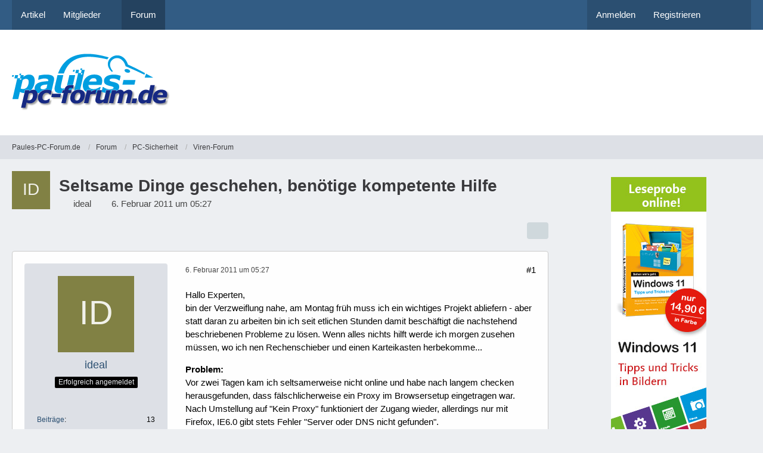

--- FILE ---
content_type: text/html; charset=UTF-8
request_url: https://www.paules-pc-forum.de/forum/thread/136850-seltsame-dinge-geschehen-ben%C3%B6tige-kompetente-hilfe/?postID=838145
body_size: 18022
content:









<!DOCTYPE html>
<html
	dir="ltr"
	lang="de"
	data-color-scheme="light"
>

<head>
	<meta charset="utf-8">
		
	<title>Seltsame Dinge geschehen, benötige kompetente Hilfe - Viren-Forum - Paules-PC-Forum.de</title>
	
	<meta name="viewport" content="width=device-width, initial-scale=1">
<meta name="format-detection" content="telephone=no">
<meta name="description" content="Hallo Experten,
bin der Verzweiflung nahe, am Montag früh muss ich ein wichtiges Projekt abliefern - aber statt daran zu arbeiten bin ich seit etlichen Stunden damit beschäftigt die nachstehend beschriebenen Probleme zu lösen. Wenn alles nichts hilft…">
<meta property="og:site_name" content="Paules-PC-Forum.de">
<meta property="og:title" content="Seltsame Dinge geschehen, benötige kompetente Hilfe - Paules-PC-Forum.de">
<meta property="og:url" content="https://www.paules-pc-forum.de/forum/thread/136850-seltsame-dinge-geschehen-ben%C3%B6tige-kompetente-hilfe/">
<meta property="og:type" content="article">
<meta property="og:description" content="Hallo Experten,
bin der Verzweiflung nahe, am Montag früh muss ich ein wichtiges Projekt abliefern - aber statt daran zu arbeiten bin ich seit etlichen Stunden damit beschäftigt die nachstehend beschriebenen Probleme zu lösen. Wenn alles nichts hilft…">

<!-- Stylesheets -->
<link rel="stylesheet" type="text/css" href="https://www.paules-pc-forum.de/style/style-2.css?m=1768448308">

<meta name="timezone" content="Europe/Berlin">


<script data-cfasync="false">
	var WCF_PATH = 'https://www.paules-pc-forum.de/';
	var WSC_API_URL = 'https://www.paules-pc-forum.de/';
	var WSC_RPC_API_URL = 'https://www.paules-pc-forum.de/api/rpc/';
	
	var LANGUAGE_ID = 1;
	var LANGUAGE_USE_INFORMAL_VARIANT = false;
	var TIME_NOW = 1769719157;
	var LAST_UPDATE_TIME = 1765015691;
	var ENABLE_DEBUG_MODE = false;
	var ENABLE_PRODUCTION_DEBUG_MODE = true;
	var ENABLE_DEVELOPER_TOOLS = false;
	var PAGE_TITLE = 'Paules-PC-Forum.de';
	
	var REACTION_TYPES = {"7":{"title":"Gef\u00e4llt mir","renderedIcon":"<img\n\tsrc=\"https:\/\/www.paules-pc-forum.de\/images\/reaction\/7-daumenhoch100.png\"\n\talt=\"Gef\u00e4llt mir\"\n\tclass=\"reactionType\"\n\tdata-reaction-type-id=\"7\"\n>","iconPath":"https:\/\/www.paules-pc-forum.de\/images\/reaction\/7-daumenhoch100.png","showOrder":1,"reactionTypeID":7,"isAssignable":1},"1":{"title":"Gef\u00e4llt mir","renderedIcon":"<img\n\tsrc=\"https:\/\/www.paules-pc-forum.de\/images\/reaction\/like.svg\"\n\talt=\"Gef\u00e4llt mir\"\n\tclass=\"reactionType\"\n\tdata-reaction-type-id=\"1\"\n>","iconPath":"https:\/\/www.paules-pc-forum.de\/images\/reaction\/like.svg","showOrder":2,"reactionTypeID":1,"isAssignable":0},"2":{"title":"Danke","renderedIcon":"<img\n\tsrc=\"https:\/\/www.paules-pc-forum.de\/images\/reaction\/thanks.svg\"\n\talt=\"Danke\"\n\tclass=\"reactionType\"\n\tdata-reaction-type-id=\"2\"\n>","iconPath":"https:\/\/www.paules-pc-forum.de\/images\/reaction\/thanks.svg","showOrder":3,"reactionTypeID":2,"isAssignable":0},"3":{"title":"Haha","renderedIcon":"<img\n\tsrc=\"https:\/\/www.paules-pc-forum.de\/images\/reaction\/haha.svg\"\n\talt=\"Haha\"\n\tclass=\"reactionType\"\n\tdata-reaction-type-id=\"3\"\n>","iconPath":"https:\/\/www.paules-pc-forum.de\/images\/reaction\/haha.svg","showOrder":4,"reactionTypeID":3,"isAssignable":0},"4":{"title":"Verwirrend","renderedIcon":"<img\n\tsrc=\"https:\/\/www.paules-pc-forum.de\/images\/reaction\/confused.svg\"\n\talt=\"Verwirrend\"\n\tclass=\"reactionType\"\n\tdata-reaction-type-id=\"4\"\n>","iconPath":"https:\/\/www.paules-pc-forum.de\/images\/reaction\/confused.svg","showOrder":5,"reactionTypeID":4,"isAssignable":0},"5":{"title":"Traurig","renderedIcon":"<img\n\tsrc=\"https:\/\/www.paules-pc-forum.de\/images\/reaction\/sad.svg\"\n\talt=\"Traurig\"\n\tclass=\"reactionType\"\n\tdata-reaction-type-id=\"5\"\n>","iconPath":"https:\/\/www.paules-pc-forum.de\/images\/reaction\/sad.svg","showOrder":6,"reactionTypeID":5,"isAssignable":0},"6":{"title":"Gef\u00e4llt mir nicht","renderedIcon":"<img\n\tsrc=\"https:\/\/www.paules-pc-forum.de\/images\/reaction\/thumbsDown.svg\"\n\talt=\"Gef\u00e4llt mir nicht\"\n\tclass=\"reactionType\"\n\tdata-reaction-type-id=\"6\"\n>","iconPath":"https:\/\/www.paules-pc-forum.de\/images\/reaction\/thumbsDown.svg","showOrder":7,"reactionTypeID":6,"isAssignable":0}};
	
	
	</script>

<script data-cfasync="false" src="https://www.paules-pc-forum.de/js/WoltLabSuite/WebComponent.min.js?v=1765015691"></script>
<script data-cfasync="false" src="https://www.paules-pc-forum.de/js/preload/de.preload.js?v=1765015691"></script>

<script data-cfasync="false" src="https://www.paules-pc-forum.de/js/WoltLabSuite.Core.tiny.min.js?v=1765015691"></script>
<script data-cfasync="false">
requirejs.config({
	baseUrl: 'https://www.paules-pc-forum.de/js',
	urlArgs: 't=1765015691'
	
});

window.addEventListener('pageshow', function(event) {
	if (event.persisted) {
		window.location.reload();
	}
});

</script>











<script data-cfasync="false" src="https://www.paules-pc-forum.de/js/WoltLabSuite.Forum.tiny.min.js?v=1765015691"></script>


<noscript>
	<style>
		.jsOnly {
			display: none !important;
		}
		
		.noJsOnly {
			display: block !important;
		}
	</style>
</noscript>



	
	
	<script type="application/ld+json">
{
"@context": "http://schema.org",
"@type": "WebSite",
"url": "https:\/\/www.paules-pc-forum.de\/",
"potentialAction": {
"@type": "SearchAction",
"target": "https:\/\/www.paules-pc-forum.de\/search\/?q={search_term_string}",
"query-input": "required name=search_term_string"
}
}
</script>
<link rel="apple-touch-icon" sizes="180x180" href="https://www.paules-pc-forum.de/images/style-2/apple-touch-icon.png">
<link rel="manifest" href="https://www.paules-pc-forum.de/images/style-2/manifest-1.json">
<link rel="icon" type="image/png" sizes="48x48" href="https://www.paules-pc-forum.de/images/style-2/favicon-48x48.png">
<meta name="msapplication-config" content="https://www.paules-pc-forum.de/images/style-2/browserconfig.xml">
<meta name="theme-color" content="#ffffff">
<script>
	{
		document.querySelector('meta[name="theme-color"]').content = window.getComputedStyle(document.documentElement).getPropertyValue("--wcfPageThemeColor");
	}
</script>

	
			<link rel="canonical" href="https://www.paules-pc-forum.de/forum/thread/136850-seltsame-dinge-geschehen-ben%C3%B6tige-kompetente-hilfe/">
		
					
		</head>

<body id="tpl_wbb_thread"
	itemscope itemtype="http://schema.org/WebPage" itemid="https://www.paules-pc-forum.de/forum/thread/136850-seltsame-dinge-geschehen-ben%C3%B6tige-kompetente-hilfe/"	data-template="thread" data-application="wbb" data-page-id="60" data-page-identifier="com.woltlab.wbb.Thread"	data-board-id="21" data-thread-id="136850"	class="">

<span id="top"></span>

<div id="pageContainer" class="pageContainer">
	
	
	<div id="pageHeaderContainer" class="pageHeaderContainer">
	<header id="pageHeader" class="pageHeader">
		<div id="pageHeaderPanel" class="pageHeaderPanel">
			<div class="layoutBoundary">
				<div class="box mainMenu" data-box-identifier="com.woltlab.wcf.MainMenu">
			
		
	<div class="boxContent">
		<nav aria-label="Hauptmenü">
	<ol class="boxMenu">
		
		
					<li class="" data-identifier="com.woltlab.wcf.ArticleList">
				<a href="https://www.paules-pc-forum.de/" class="boxMenuLink">
					<span class="boxMenuLinkTitle">Artikel</span>
														</a>
				
				</li>				
									<li class=" boxMenuHasChildren" data-identifier="com.woltlab.wcf.MembersList">
				<a href="https://www.paules-pc-forum.de/members-list/" class="boxMenuLink">
					<span class="boxMenuLinkTitle">Mitglieder</span>
																<fa-icon size="16" name="caret-down" solid></fa-icon>
									</a>
				
				<ol class="boxMenuDepth1">				
									<li class="" data-identifier="com.woltlab.wcf.RecentActivityList">
				<a href="https://www.paules-pc-forum.de/recent-activity-list/" class="boxMenuLink">
					<span class="boxMenuLinkTitle">Letzte Aktivitäten</span>
														</a>
				
				</li>				
									<li class="" data-identifier="com.woltlab.wcf.UsersOnlineList">
				<a href="https://www.paules-pc-forum.de/users-online-list/" class="boxMenuLink">
					<span class="boxMenuLinkTitle">Benutzer online</span>
														</a>
				
				</li>				
									<li class="" data-identifier="com.woltlab.wcf.Team">
				<a href="https://www.paules-pc-forum.de/team/" class="boxMenuLink">
					<span class="boxMenuLinkTitle">Team</span>
														</a>
				
				</li>				
									<li class="" data-identifier="com.woltlab.wcf.UserSearch">
				<a href="https://www.paules-pc-forum.de/user-search/" class="boxMenuLink">
					<span class="boxMenuLinkTitle">Mitgliedersuche</span>
														</a>
				
				</li>				
									</ol></li>									<li class="active" data-identifier="com.woltlab.wbb.BoardList">
				<a href="https://www.paules-pc-forum.de/forum/" class="boxMenuLink" aria-current="page">
					<span class="boxMenuLinkTitle">Forum</span>
														</a>
				
				</li>				
																	
		
	</ol>
</nav>	</div>
</div><button type="button" class="pageHeaderMenuMobile" aria-expanded="false" aria-label="Menü">
	<span class="pageHeaderMenuMobileInactive">
		<fa-icon size="32" name="bars"></fa-icon>
	</span>
	<span class="pageHeaderMenuMobileActive">
		<fa-icon size="32" name="xmark"></fa-icon>
	</span>
</button>
				
				<nav id="topMenu" class="userPanel">
	<ul class="userPanelItems">
								<li id="userLogin">
				<a
					class="loginLink"
					href="https://www.paules-pc-forum.de/login/?url=https%3A%2F%2Fwww.paules-pc-forum.de%2Fforum%2Fthread%2F136850-seltsame-dinge-geschehen-ben%25C3%25B6tige-kompetente-hilfe%2F%3FpostID%3D838145"
					rel="nofollow"
				>Anmelden</a>
			</li>
							<li id="userRegistration">
					<a
						class="registrationLink"
						href="https://www.paules-pc-forum.de/register/"
						rel="nofollow"
					>Registrieren</a>
				</li>
							
								
							
		<!-- page search -->
		<li>
			<a href="https://www.paules-pc-forum.de/search/" id="userPanelSearchButton" class="jsTooltip" title="Suche"><fa-icon size="32" name="magnifying-glass"></fa-icon> <span>Suche</span></a>
		</li>
	</ul>
</nav>
	<a
		href="https://www.paules-pc-forum.de/login/?url=https%3A%2F%2Fwww.paules-pc-forum.de%2Fforum%2Fthread%2F136850-seltsame-dinge-geschehen-ben%25C3%25B6tige-kompetente-hilfe%2F%3FpostID%3D838145"
		class="userPanelLoginLink jsTooltip"
		title="Anmelden"
		rel="nofollow"
	>
		<fa-icon size="32" name="arrow-right-to-bracket"></fa-icon>
	</a>
			</div>
		</div>
		
		<div id="pageHeaderFacade" class="pageHeaderFacade">
			<div class="layoutBoundary">
				<div id="pageHeaderLogo" class="pageHeaderLogo">
	<div class="wcfAdLocation wcfAdLocationLogo"><div><script async src="https://pagead2.googlesyndication.com/pagead/js/adsbygoogle.js"></script>
<!-- Banner Seitenkopf -->
<ins class="adsbygoogle"
     style="display:inline-block;width:728px;height:90px"
     data-ad-client="ca-pub-3071308278321072"
     data-ad-slot="2543199791"></ins>
<script>
     (adsbygoogle = window.adsbygoogle || []).push({});
</script></div></div>	
	<a href="https://www.paules-pc-forum.de/forum/" aria-label="Paules-PC-Forum.de">
		<img src="https://www.paules-pc-forum.de/images/style-2/pageLogo-07660185.png" alt="" class="pageHeaderLogoLarge" height="97" width="267" loading="eager">
		<img src="https://www.paules-pc-forum.de/images/style-2/pageLogoMobile-7202d2c0.jpg" alt="" class="pageHeaderLogoSmall" height="63" width="180" loading="eager">
		
		
	</a>
</div>
				
					

					
		
			
	
<button type="button" id="pageHeaderSearchMobile" class="pageHeaderSearchMobile" aria-expanded="false" aria-label="Suche">
	<fa-icon size="32" name="magnifying-glass"></fa-icon>
</button>

<div id="pageHeaderSearch" class="pageHeaderSearch">
	<form method="post" action="https://www.paules-pc-forum.de/search/">
		<div id="pageHeaderSearchInputContainer" class="pageHeaderSearchInputContainer">
			<div class="pageHeaderSearchType dropdown">
				<a href="#" class="button dropdownToggle" id="pageHeaderSearchTypeSelect">
					<span class="pageHeaderSearchTypeLabel">Dieses Thema</span>
					<fa-icon size="16" name="caret-down" solid></fa-icon>
				</a>
				<ul class="dropdownMenu">
					<li><a href="#" data-extended-link="https://www.paules-pc-forum.de/search/?extended=1" data-object-type="everywhere">Alles</a></li>
					<li class="dropdownDivider"></li>
					
											<li><a href="#" data-extended-link="https://www.paules-pc-forum.de/search/?extended=1&amp;type=com.woltlab.wbb.post" data-object-type="com.woltlab.wbb.post" data-parameters='{ "threadID": 136850 }'>Dieses Thema</a></li>		<li><a href="#" data-extended-link="https://www.paules-pc-forum.de/search/?extended=1&amp;type=com.woltlab.wbb.post" data-object-type="com.woltlab.wbb.post" data-parameters='{ "boardID": 21 }'>Dieses Forum</a></li>
						
						<li class="dropdownDivider"></li>
					
					
																		<li><a href="#" data-extended-link="https://www.paules-pc-forum.de/search/?type=com.woltlab.wcf.article&amp;extended=1" data-object-type="com.woltlab.wcf.article">Artikel</a></li>
																								<li><a href="#" data-extended-link="https://www.paules-pc-forum.de/search/?type=com.woltlab.wcf.page&amp;extended=1" data-object-type="com.woltlab.wcf.page">Seiten</a></li>
																																			<li><a href="#" data-extended-link="https://www.paules-pc-forum.de/search/?type=com.woltlab.wbb.post&amp;extended=1" data-object-type="com.woltlab.wbb.post">Forum</a></li>
																
					<li class="dropdownDivider"></li>
					<li><a class="pageHeaderSearchExtendedLink" href="https://www.paules-pc-forum.de/search/?extended=1">Erweiterte Suche</a></li>
				</ul>
			</div>
			
			<input type="search" name="q" id="pageHeaderSearchInput" class="pageHeaderSearchInput" placeholder="Suchbegriff eingeben" autocomplete="off" value="">
			
			<button type="submit" class="pageHeaderSearchInputButton button" title="Suche">
				<fa-icon size="16" name="magnifying-glass"></fa-icon>
			</button>
			
			<div id="pageHeaderSearchParameters"></div>
			
					</div>
	</form>
</div>

	
			</div>
		</div>
	</header>
	
	
</div>
	
	
	
	
	
	<div class="pageNavigation">
	<div class="layoutBoundary">
			<nav class="breadcrumbs" aria-label="Verlaufsnavigation">
		<ol class="breadcrumbs__list" itemprop="breadcrumb" itemscope itemtype="http://schema.org/BreadcrumbList">
			<li class="breadcrumbs__item" title="Paules-PC-Forum.de" itemprop="itemListElement" itemscope itemtype="http://schema.org/ListItem">
							<a class="breadcrumbs__link" href="https://www.paules-pc-forum.de/" itemprop="item">
																<span class="breadcrumbs__title" itemprop="name">Paules-PC-Forum.de</span>
							</a>
															<meta itemprop="position" content="1">
																					</li>
														
											<li class="breadcrumbs__item" title="Forum" itemprop="itemListElement" itemscope itemtype="http://schema.org/ListItem">
							<a class="breadcrumbs__link" href="https://www.paules-pc-forum.de/forum/" itemprop="item">
																<span class="breadcrumbs__title" itemprop="name">Forum</span>
							</a>
															<meta itemprop="position" content="2">
																					</li>
														
											<li class="breadcrumbs__item" title="PC-Sicherheit" itemprop="itemListElement" itemscope itemtype="http://schema.org/ListItem">
							<a class="breadcrumbs__link" href="https://www.paules-pc-forum.de/forum/board/6-pc-sicherheit/" itemprop="item">
																<span class="breadcrumbs__title" itemprop="name">PC-Sicherheit</span>
							</a>
															<meta itemprop="position" content="3">
																					</li>
														
											<li class="breadcrumbs__item" title="Viren-Forum" itemprop="itemListElement" itemscope itemtype="http://schema.org/ListItem">
							<a class="breadcrumbs__link" href="https://www.paules-pc-forum.de/forum/board/21-viren-forum/" itemprop="item">
																	<span class="breadcrumbs__parent_indicator">
										<fa-icon size="16" name="arrow-left-long"></fa-icon>
									</span>
																<span class="breadcrumbs__title" itemprop="name">Viren-Forum</span>
							</a>
															<meta itemprop="position" content="4">
																					</li>
		</ol>
	</nav>
	</div>
</div>
	
	
	
	<section id="main" class="main" role="main" 	itemprop="mainEntity" itemscope itemtype="http://schema.org/DiscussionForumPosting"
	itemid="https://www.paules-pc-forum.de/forum/thread/136850-seltsame-dinge-geschehen-ben%C3%B6tige-kompetente-hilfe/#post838063"
>
		<div class="layoutBoundary">
			

						
			<div id="content" class="content content--sidebar-right">
								
																<header class="contentHeader messageGroupContentHeader wbbThread" data-thread-id="136850" data-is-closed="0" data-is-deleted="0" data-is-disabled="0" data-is-sticky="0" data-is-announcement="0" data-is-link="0">
		<div class="contentHeaderIcon">
			<img src="[data-uri]" width="64" height="64" alt="" class="userAvatarImage">
															
		</div>

		<div class="contentHeaderTitle">
			<h1 class="contentTitle" itemprop="name headline">Seltsame Dinge geschehen, benötige kompetente Hilfe</h1>
			<ul class="inlineList contentHeaderMetaData">
				

				

									<li>
						<fa-icon size="16" name="user"></fa-icon>
						<a href="https://www.paules-pc-forum.de/user/22477-ideal/" data-object-id="22477" class="userLink">ideal</a>					</li>
				
				<li>
					<fa-icon size="16" name="clock"></fa-icon>
					<a href="https://www.paules-pc-forum.de/forum/thread/136850-seltsame-dinge-geschehen-ben%C3%B6tige-kompetente-hilfe/"><woltlab-core-date-time date="2011-02-06T04:27:21+00:00">6. Februar 2011 um 05:27</woltlab-core-date-time></a>
				</li>

				
				
				
			</ul>

			<meta itemprop="url" content="https://www.paules-pc-forum.de/forum/thread/136850-seltsame-dinge-geschehen-ben%C3%B6tige-kompetente-hilfe/">
			<meta itemprop="commentCount" content="8">
					</div>

		
	</header>
													
				
				
				
				
				

				




	<div class="contentInteraction">
		
					<div class="contentInteractionButtonContainer">
				
									 <div class="contentInteractionShareButton">
						<button type="button" class="button small wsShareButton jsTooltip" title="Teilen" data-link="https://www.paules-pc-forum.de/forum/thread/136850-seltsame-dinge-geschehen-ben%C3%B6tige-kompetente-hilfe/" data-link-title="Seltsame Dinge geschehen, benötige kompetente Hilfe" data-bbcode="[thread]136850[/thread]">
		<fa-icon size="16" name="share-nodes"></fa-icon>
	</button>					</div>
				
							</div>
			</div>


	<div class="section">
		<ul
			class="wbbThreadPostList messageList jsClipboardContainer"
			data-is-last-page="true"
			data-last-post-time="1297152659"
			data-page-no="1"
			data-type="com.woltlab.wbb.post"
		>
							
	


			
		
		
		
	
	
			<li
			id="post838063"
			class="
				anchorFixedHeader
				messageGroupStarter											"
		>
			<article class="wbbPost message messageSidebarOrientationLeft jsClipboardObject jsMessage userOnlineGroupMarking3"
				data-post-id="838063" data-can-edit="0" data-can-edit-inline="0"
				data-is-closed="0" data-is-deleted="0" data-is-disabled="0"
								data-object-id="838063" data-object-type="com.woltlab.wbb.likeablePost" data-user-id="22477"											>
				<meta itemprop="datePublished" content="2011-02-06T05:27:21+01:00">
									<meta itemprop="dateModified" content="2018-05-15T18:18:34+02:00">
													 
	
<aside role="presentation" class="messageSidebar member" itemprop="author" itemscope itemtype="http://schema.org/Person">
	<div class="messageAuthor">
		
		
								
							<div class="userAvatar">
					<a href="https://www.paules-pc-forum.de/user/22477-ideal/" aria-hidden="true" tabindex="-1"><img src="[data-uri]" width="128" height="128" alt="" class="userAvatarImage"></a>					
									</div>
						
			<div class="messageAuthorContainer">
				<a href="https://www.paules-pc-forum.de/user/22477-ideal/" class="username userLink" data-object-id="22477" itemprop="url">
					<span itemprop="name">ideal</span>
				</a>
														
					
							</div>
			
												<div class="userTitle">
						<span class="badge userTitleBadge">Erfolgreich angemeldet</span>
					</div>
				
				
									<div class="userRank"><img src="https://www.paules-pc-forum.de/images/rank/icon/rang_00.gif" alt=""></div>
							
						</div>
	
			
		
									<div class="userCredits">
					<dl class="plain dataList">
						<dt><a href="https://www.paules-pc-forum.de/forum/user-post-list/22477-ideal/" title="Beiträge von ideal" class="jsTooltip">Beiträge</a></dt>
	<dd>13</dd>
					</dl>
				</div>
			
				
		
	</aside>
				
				<div class="messageContent">
					<header class="messageHeader">
						<div class="messageHeaderBox">
							<ul class="messageHeaderMetaData">
								<li><a href="https://www.paules-pc-forum.de/forum/thread/136850-seltsame-dinge-geschehen-ben%C3%B6tige-kompetente-hilfe/?postID=838063#post838063" rel="nofollow" class="permalink messagePublicationTime"><woltlab-core-date-time date="2011-02-06T04:27:21+00:00">6. Februar 2011 um 05:27</woltlab-core-date-time></a></li>
								
								
							</ul>
							
							<ul class="messageStatus">
																																																
								
							</ul>
						</div>
						
						<ul class="messageQuickOptions">
															
														
															<li>
									<a href="https://www.paules-pc-forum.de/forum/thread/136850-seltsame-dinge-geschehen-ben%C3%B6tige-kompetente-hilfe/?postID=838063#post838063" rel="nofollow" class="jsTooltip wsShareButton" title="Teilen" data-link-title="Seltsame Dinge geschehen, benötige kompetente Hilfe">#1</a>
								</li>
														
														
							
						</ul>
						
						
					</header>
					
					<div class="messageBody">
												
												
						
						
						<div class="messageText" itemprop="text">
																													
							<p>Hallo Experten,<br>bin der Verzweiflung nahe, am Montag früh muss ich ein wichtiges Projekt abliefern - aber statt daran zu arbeiten bin ich seit etlichen Stunden damit beschäftigt die nachstehend beschriebenen Probleme zu lösen. Wenn alles nichts hilft werde ich morgen zusehen müssen, wo ich nen Rechenschieber und einen Karteikasten herbekomme...</p><p><strong>Problem:</strong><br>Vor zwei Tagen kam ich seltsamerweise nicht online und habe nach langem checken herausgefunden, dass fälschlicherweise ein Proxy im Browsersetup eingetragen war. Nach Umstellung auf "Kein Proxy" funktioniert der Zugang wieder, allerdings nur mit Firefox, IE6.0 gibt stets Fehler "Server oder DNS nicht gefunden".<br><strong>Weitere Phänomene:</strong><br>•Auf einer für mich existenziell wichtigen Website (fotolia.de) kann ich keine Flashuploads durchführen, keine Fehlermeldung, passiert einfach nix.<br>•ANTIVIR Premium: es läuft nur der Guard, der MailGuard und der WebGuard lassen sich nicht starten<br><strong>Meine Massnahmen:</strong><br>Nachdem ich mich hier bei PPF eingelesen habe den RegistryBooster erworben und 244 Fehler erhalten - aber die Registrierung hat zunächst nicht geklappt weil er den Server nicht fand. Dann Malwarebytes installiert und die gefundenen Einträge gelöscht. Danach funktionierte zumindest der RegistryBooster und dieser hat alle Fehler gelöscht. Die beiden o.g. Probleme existieren jedoch weiterhin.</p><p>Wäre toll wenn sich jemand meines Problems annimmt und mir nen Tipp zur Lösung gibt bzw. die nachstehenden Logfiles mal checkt.</p><p>Schönen Gruß,<br>Stefan, Berlin<br>-------------------------------------------------------------------</p><p><strong>Malwarebytes' Anti-Malware 1.50.1.1100</strong><br><a href="http://www.malwarebytes.org" class="externalURL" target="_blank" rel="nofollow noopener ugc">Malwarebytes</a></p><p>Datenbank Version: 5687</p><p>Windows 5.1.2600 Service Pack 3<br>Internet Explorer 6.0.2900.5512</p><p>06.02.2011 04:46:36<br>mbam-log-2011-02-06 (04-46-36).txt</p><p>Art des Suchlaufs: Vollständiger Suchlauf (C:\|E:\|F:\|G:\|H:\|)<br>Durchsuchte Objekte: 265393<br>Laufzeit: 41 Minute(n), 33 Sekunde(n)</p><p>Infizierte Speicherprozesse: 0<br>Infizierte Speichermodule: 0<br>Infizierte Registrierungsschlüssel: 2<br>Infizierte Registrierungswerte: 2<br>Infizierte Dateiobjekte der Registrierung: 0<br>Infizierte Verzeichnisse: 0<br>Infizierte Dateien: 5</p><p>Infizierte Speicherprozesse:<br>(Keine bösartigen Objekte gefunden)</p><p>Infizierte Speichermodule:<br>(Keine bösartigen Objekte gefunden)</p><p>Infizierte Registrierungsschlüssel:<br>HKEY_LOCAL_MACHINE\SOFTWARE\Microsoft\Windows NT\CurrentVersion\Image File Execution Options\RapportMgmtService.exe (Security.Hijack) -&gt; Quarantined and deleted successfully.<br>HKEY_LOCAL_MACHINE\SOFTWARE\Microsoft\Windows NT\CurrentVersion\Image File Execution Options\RapportService.exe (Security.Hijack) -&gt; Quarantined and deleted successfully.</p><p>Infizierte Registrierungswerte:<br>HKEY_CURRENT_USER\SOFTWARE\Microsoft\Windows NT\CurrentVersion\Windows\load (Trojan.Agent) -&gt; Value: load -&gt; Quarantined and deleted successfully.<br>HKEY_CURRENT_USER\Software\Microsoft\Windows NT\CurrentVersion\Winlogon\Shell (Hijack.Shell) -&gt; Value: Shell -&gt; Quarantined and deleted successfully.</p><p>Infizierte Dateiobjekte der Registrierung:<br>(Keine bösartigen Objekte gefunden)</p><p>Infizierte Verzeichnisse:<br>(Keine bösartigen Objekte gefunden)</p><p>Infizierte Dateien:<br>c:\dokumente und einstellungen\xxx\anwendungsdaten\Uwtuce\vuyqq.exe (Trojan.Zbot) -&gt; Quarantined and deleted successfully.<br>c:\system volume information\_restore{9f815d42-d254-4ae5-9908-f7bcad474e69}\RP358\A0050717.exe (Trojan.Downloader) -&gt; Quarantined and deleted successfully.<br>c:\system volume information\_restore{9f815d42-d254-4ae5-9908-f7bcad474e69}\RP359\A0051715.exe (Trojan.Downloader) -&gt; Quarantined and deleted successfully.<br>c:\system volume information\_restore{9f815d42-d254-4ae5-9908-f7bcad474e69}\RP359\A0051717.exe (Trojan.Downloader) -&gt; Quarantined and deleted successfully.<br>c:\dokumente und einstellungen\all users\favoriten\_favdata.dat (Malware.Trace) -&gt; Quarantined and deleted successfully.</p><p>----------------------------------------------------------------------</p><p><strong>Logfile of Trend Micro HijackThis v2.0.2</strong><br>Scan saved at 04:58:17, on 06.02.2011<br>Platform: Windows XP SP3 (WinNT 5.01.2600)</p>						</div>
						
						
					</div>
					
					<footer class="messageFooter">
												
												
						
						
						<div class="messageFooterNotes">
															<p class="messageFooterNote wbbPostEditNote">Einmal editiert, zuletzt von <a href="https://www.paules-pc-forum.de/user/22387-volkmar/" class="userLink" data-object-id="22387">Volkmar</a> (<woltlab-core-date-time date="2018-05-15T16:18:34+00:00">15. Mai 2018 um 18:18</woltlab-core-date-time>)</p>
														
														
														
														
							
						</div>
						
						<div class="messageFooterGroup">
							
																	
	<woltlab-core-reaction-summary
		data="[]"
		object-type="com.woltlab.wbb.likeablePost"
		object-id="838063"
		selected-reaction="0"
	></woltlab-core-reaction-summary>
							
							<ul class="messageFooterButtonsExtra buttonList smallButtons jsMobileNavigationExtra">
																																								
							</ul>
							
							<ul class="messageFooterButtons buttonList smallButtons jsMobileNavigation">
																																								
							</ul>
						</div>

						
					</footer>
				</div>
			</article>
		</li>
		
	
	
										<li>
					<div class="wcfAdLocation wbbAdLocationPostList wbbAdLocationAfter1stPost"><div><script async src="https://pagead2.googlesyndication.com/pagead/js/adsbygoogle.js"></script>
<!-- Large Rectangle nach 1. Beitrag -->
<ins class="adsbygoogle"
     style="display:inline-block;width:336px;height:280px"
     data-ad-client="ca-pub-3071308278321072"
     data-ad-slot="9335584893"></ins>
<script>
     (adsbygoogle = window.adsbygoogle || []).push({});
</script></div></div>
				</li>
			
				
		
							
		
		
		
	
	
			<li
			id="post838104"
			class="
				anchorFixedHeader
															"
		>
			<article class="wbbPost message messageSidebarOrientationLeft jsClipboardObject jsMessage userOnlineGroupMarking3"
				data-post-id="838104" data-can-edit="0" data-can-edit-inline="0"
				data-is-closed="0" data-is-deleted="0" data-is-disabled="0"
								data-object-id="838104" data-object-type="com.woltlab.wbb.likeablePost" data-user-id="20485"													itemprop="comment"
					itemscope itemtype="http://schema.org/Comment"
					itemid="https://www.paules-pc-forum.de/forum/thread/136850-seltsame-dinge-geschehen-ben%C3%B6tige-kompetente-hilfe/?postID=838104#post838104"
							>
				<meta itemprop="datePublished" content="2011-02-06T12:00:39+01:00">
													<meta itemprop="url" content="https://www.paules-pc-forum.de/forum/thread/136850-seltsame-dinge-geschehen-ben%C3%B6tige-kompetente-hilfe/?postID=838104#post838104">
								
<aside role="presentation" class="messageSidebar member" itemprop="author" itemscope itemtype="http://schema.org/Person">
	<div class="messageAuthor">
		
		
								
							<div class="userAvatar">
					<a href="https://www.paules-pc-forum.de/user/20485-der-leo/" aria-hidden="true" tabindex="-1"><img src="[data-uri]" width="128" height="128" alt="" class="userAvatarImage"></a>					
									</div>
						
			<div class="messageAuthorContainer">
				<a href="https://www.paules-pc-forum.de/user/20485-der-leo/" class="username userLink" data-object-id="20485" itemprop="url">
					<span itemprop="name">Der Leo</span>
				</a>
														
					
							</div>
			
												<div class="userTitle">
						<span class="badge userTitleBadge">Computerversteher</span>
					</div>
				
				
									<div class="userRank"><img src="https://www.paules-pc-forum.de/images/rank/icon/rang_09.gif" alt=""></div>
							
						</div>
	
			
		
									<div class="userCredits">
					<dl class="plain dataList">
						<dt><a href="https://www.paules-pc-forum.de/user/20485-der-leo/#likes" class="jsTooltip" title="Erhaltene Reaktionen von Der Leo">Reaktionen</a></dt>
								<dd>286</dd>
														
														
														
														
								<dt><a href="https://www.paules-pc-forum.de/forum/user-post-list/20485-der-leo/" title="Beiträge von Der Leo" class="jsTooltip">Beiträge</a></dt>
	<dd>3.876</dd>
					</dl>
				</div>
			
				
		
	</aside>
				
				<div class="messageContent">
					<header class="messageHeader">
						<div class="messageHeaderBox">
							<ul class="messageHeaderMetaData">
								<li><a href="https://www.paules-pc-forum.de/forum/thread/136850-seltsame-dinge-geschehen-ben%C3%B6tige-kompetente-hilfe/?postID=838104#post838104" rel="nofollow" class="permalink messagePublicationTime"><woltlab-core-date-time date="2011-02-06T11:00:39+00:00">6. Februar 2011 um 12:00</woltlab-core-date-time></a></li>
								
								
							</ul>
							
							<ul class="messageStatus">
																																																
								
							</ul>
						</div>
						
						<ul class="messageQuickOptions">
															
														
															<li>
									<a href="https://www.paules-pc-forum.de/forum/thread/136850-seltsame-dinge-geschehen-ben%C3%B6tige-kompetente-hilfe/?postID=838104#post838104" rel="nofollow" class="jsTooltip wsShareButton" title="Teilen" data-link-title="Seltsame Dinge geschehen, benötige kompetente Hilfe">#2</a>
								</li>
														
														
							
						</ul>
						
						
					</header>
					
					<div class="messageBody">
												
												
						
						
						<div class="messageText" itemprop="text">
														
							<p>Hallo,</p><p><br></p><p><strong>Schritt 1</strong><br>Deinstaliere Ad-Aware da es die Bereinigung stört. Starte den Pc neu. </p><p><strong>Schritt 2</strong><br><u>Systemsäuberung mit Ccleaner </u><br>Download: <a href="https://www.paules-pc-forum.de/forum/4-pc-sicherheit/104967-ccleaner-systemsaeuberung.html">https://www.paules-pc-forum.de/forum/4-pc-sic…saeuberung.html</a><br>Bitte an die Anleitung halten und abarbeiten. Außerdem möchte ich einen Einblick  in deine  Installieren Programme haben. Schreibe jeweils hinter jedes Programm notwendig (wenn es häufig verwendet wird), unbekannt (wenn es dir unbekannt ist), unnötig (wenn es nicht mehr benötigt wird)<br></p><ul><li>Öffne <strong>Ccleaner</strong></li><li>Reiter <strong>Extras </strong>auswählen</li><li>Reiter <strong>Programme Deinstallieren</strong> auswählen</li><li>Unten rechts auf<strong> Als Textdatei speichern...</strong></li></ul><p><br><br><strong>Schritt 3</strong><br><u>Combofix</u><br>Download: <a href="http://virus-protect.org/artikel/tools/combofix.html" class="externalURL" target="_blank" rel="nofollow noopener ugc">Combofix</a><br></p><ul><li>Speicher die Combofix.exe auf dem      Desktop und führe sie aus. <strong>(User von Windows 7 und Vista:      Rechtsklick als Administrator ausführen)</strong> </li><li>Vor dem Ausführen unbedingt <strong>alle</strong><strong> Antiviren – Antispyware- Programme      deaktivieren</strong>. Dies geht meistens per rechtsklick im Systemtray.</li><li>Doppelklick auf die Combofix.exe      und befolge die Anweisungen</li><li>Es ist möglich, dass der PC      während der Bereinigung neustartet.</li><li>Nach dem Neustart erscheint eine      Textdatei. Diesen Inhalt <strong>komplett</strong> in deinem Beitrag kopieren.</li><li><strong>Nicht vergessen nach dem Scan      alle</strong><strong> Antiviren – Antispyware-      Programme wieder zu Aktivieren.</strong></li></ul><p><br></p>						</div>
						
						
					</div>
					
					<footer class="messageFooter">
												
												
						
						
						<div class="messageFooterNotes">
														
														
														
														
							
						</div>
						
						<div class="messageFooterGroup">
							
																	
	<woltlab-core-reaction-summary
		data="[]"
		object-type="com.woltlab.wbb.likeablePost"
		object-id="838104"
		selected-reaction="0"
	></woltlab-core-reaction-summary>
							
							<ul class="messageFooterButtonsExtra buttonList smallButtons jsMobileNavigationExtra">
																																								
							</ul>
							
							<ul class="messageFooterButtons buttonList smallButtons jsMobileNavigation">
																																								
							</ul>
						</div>

						
					</footer>
				</div>
			</article>
		</li>
		
	
	
										
						
						
						
							
		
							
		
		
		
	
	
			<li
			id="post838135"
			class="
				anchorFixedHeader
				messageGroupStarter											"
		>
			<article class="wbbPost message messageSidebarOrientationLeft jsClipboardObject jsMessage userOnlineGroupMarking3"
				data-post-id="838135" data-can-edit="0" data-can-edit-inline="0"
				data-is-closed="0" data-is-deleted="0" data-is-disabled="0"
								data-object-id="838135" data-object-type="com.woltlab.wbb.likeablePost" data-user-id="22477"													itemprop="comment"
					itemscope itemtype="http://schema.org/Comment"
					itemid="https://www.paules-pc-forum.de/forum/thread/136850-seltsame-dinge-geschehen-ben%C3%B6tige-kompetente-hilfe/?postID=838135#post838135"
							>
				<meta itemprop="datePublished" content="2011-02-06T13:04:52+01:00">
									<meta itemprop="dateModified" content="2018-05-15T18:19:17+02:00">
													<meta itemprop="url" content="https://www.paules-pc-forum.de/forum/thread/136850-seltsame-dinge-geschehen-ben%C3%B6tige-kompetente-hilfe/?postID=838135#post838135">
								
<aside role="presentation" class="messageSidebar member" itemprop="author" itemscope itemtype="http://schema.org/Person">
	<div class="messageAuthor">
		
		
								
							<div class="userAvatar">
					<a href="https://www.paules-pc-forum.de/user/22477-ideal/" aria-hidden="true" tabindex="-1"><img src="[data-uri]" width="128" height="128" alt="" class="userAvatarImage"></a>					
									</div>
						
			<div class="messageAuthorContainer">
				<a href="https://www.paules-pc-forum.de/user/22477-ideal/" class="username userLink" data-object-id="22477" itemprop="url">
					<span itemprop="name">ideal</span>
				</a>
														
					
							</div>
			
												<div class="userTitle">
						<span class="badge userTitleBadge">Erfolgreich angemeldet</span>
					</div>
				
				
									<div class="userRank"><img src="https://www.paules-pc-forum.de/images/rank/icon/rang_00.gif" alt=""></div>
							
						</div>
	
			
		
									<div class="userCredits">
					<dl class="plain dataList">
						<dt><a href="https://www.paules-pc-forum.de/forum/user-post-list/22477-ideal/" title="Beiträge von ideal" class="jsTooltip">Beiträge</a></dt>
	<dd>13</dd>
					</dl>
				</div>
			
				
		
	</aside>
				
				<div class="messageContent">
					<header class="messageHeader">
						<div class="messageHeaderBox">
							<ul class="messageHeaderMetaData">
								<li><a href="https://www.paules-pc-forum.de/forum/thread/136850-seltsame-dinge-geschehen-ben%C3%B6tige-kompetente-hilfe/?postID=838135#post838135" rel="nofollow" class="permalink messagePublicationTime"><woltlab-core-date-time date="2011-02-06T12:04:52+00:00">6. Februar 2011 um 13:04</woltlab-core-date-time></a></li>
								
								
							</ul>
							
							<ul class="messageStatus">
																																																
								
							</ul>
						</div>
						
						<ul class="messageQuickOptions">
															
														
															<li>
									<a href="https://www.paules-pc-forum.de/forum/thread/136850-seltsame-dinge-geschehen-ben%C3%B6tige-kompetente-hilfe/?postID=838135#post838135" rel="nofollow" class="jsTooltip wsShareButton" title="Teilen" data-link-title="Seltsame Dinge geschehen, benötige kompetente Hilfe">#3</a>
								</li>
														
														
							
						</ul>
						
						
					</header>
					
					<div class="messageBody">
												
												
						
						
						<div class="messageText" itemprop="text">
														
							<p>Hi Leo,</p><p><strong>Schritt 1</strong> ok</p><p><strong>Schritt 2</strong> ok, log nachstehend</p><p><strong>Schritt 3</strong> MS-Wiederherstellungskonsole wurde nachinstalliert(?), ok, log nachstehend</p><p>----------------------------------------------------------------------</p><p><strong>CCleaner_progs:</strong><br><strong></strong></p><p><br></p><p>Gruß Stefan</p>						</div>
						
						
					</div>
					
					<footer class="messageFooter">
												
												
						
						
						<div class="messageFooterNotes">
															<p class="messageFooterNote wbbPostEditNote">Einmal editiert, zuletzt von <a href="https://www.paules-pc-forum.de/user/22387-volkmar/" class="userLink" data-object-id="22387">Volkmar</a> (<woltlab-core-date-time date="2018-05-15T16:19:17+00:00">15. Mai 2018 um 18:19</woltlab-core-date-time>)</p>
														
														
														
														
							
						</div>
						
						<div class="messageFooterGroup">
							
																	
	<woltlab-core-reaction-summary
		data="[]"
		object-type="com.woltlab.wbb.likeablePost"
		object-id="838135"
		selected-reaction="0"
	></woltlab-core-reaction-summary>
							
							<ul class="messageFooterButtonsExtra buttonList smallButtons jsMobileNavigationExtra">
																																								
							</ul>
							
							<ul class="messageFooterButtons buttonList smallButtons jsMobileNavigation">
																																								
							</ul>
						</div>

						
					</footer>
				</div>
			</article>
		</li>
		
	
	
									
							
						
						
							
		
							
		
		
		
	
	
			<li
			id="post838145"
			class="
				anchorFixedHeader
															"
		>
			<article class="wbbPost message messageSidebarOrientationLeft jsClipboardObject jsMessage userOnlineGroupMarking3"
				data-post-id="838145" data-can-edit="0" data-can-edit-inline="0"
				data-is-closed="0" data-is-deleted="0" data-is-disabled="0"
								data-object-id="838145" data-object-type="com.woltlab.wbb.likeablePost" data-user-id="20485"													itemprop="comment"
					itemscope itemtype="http://schema.org/Comment"
					itemid="https://www.paules-pc-forum.de/forum/thread/136850-seltsame-dinge-geschehen-ben%C3%B6tige-kompetente-hilfe/?postID=838145#post838145"
							>
				<meta itemprop="datePublished" content="2011-02-06T13:41:04+01:00">
													<meta itemprop="url" content="https://www.paules-pc-forum.de/forum/thread/136850-seltsame-dinge-geschehen-ben%C3%B6tige-kompetente-hilfe/?postID=838145#post838145">
								
<aside role="presentation" class="messageSidebar member" itemprop="author" itemscope itemtype="http://schema.org/Person">
	<div class="messageAuthor">
		
		
								
							<div class="userAvatar">
					<a href="https://www.paules-pc-forum.de/user/20485-der-leo/" aria-hidden="true" tabindex="-1"><img src="[data-uri]" width="128" height="128" alt="" class="userAvatarImage"></a>					
									</div>
						
			<div class="messageAuthorContainer">
				<a href="https://www.paules-pc-forum.de/user/20485-der-leo/" class="username userLink" data-object-id="20485" itemprop="url">
					<span itemprop="name">Der Leo</span>
				</a>
														
					
							</div>
			
												<div class="userTitle">
						<span class="badge userTitleBadge">Computerversteher</span>
					</div>
				
				
									<div class="userRank"><img src="https://www.paules-pc-forum.de/images/rank/icon/rang_09.gif" alt=""></div>
							
						</div>
	
			
		
									<div class="userCredits">
					<dl class="plain dataList">
						<dt><a href="https://www.paules-pc-forum.de/user/20485-der-leo/#likes" class="jsTooltip" title="Erhaltene Reaktionen von Der Leo">Reaktionen</a></dt>
								<dd>286</dd>
														
														
														
														
								<dt><a href="https://www.paules-pc-forum.de/forum/user-post-list/20485-der-leo/" title="Beiträge von Der Leo" class="jsTooltip">Beiträge</a></dt>
	<dd>3.876</dd>
					</dl>
				</div>
			
				
		
	</aside>
				
				<div class="messageContent">
					<header class="messageHeader">
						<div class="messageHeaderBox">
							<ul class="messageHeaderMetaData">
								<li><a href="https://www.paules-pc-forum.de/forum/thread/136850-seltsame-dinge-geschehen-ben%C3%B6tige-kompetente-hilfe/?postID=838145#post838145" rel="nofollow" class="permalink messagePublicationTime"><woltlab-core-date-time date="2011-02-06T12:41:04+00:00">6. Februar 2011 um 13:41</woltlab-core-date-time></a></li>
								
								
							</ul>
							
							<ul class="messageStatus">
																																																
								
							</ul>
						</div>
						
						<ul class="messageQuickOptions">
															
														
															<li>
									<a href="https://www.paules-pc-forum.de/forum/thread/136850-seltsame-dinge-geschehen-ben%C3%B6tige-kompetente-hilfe/?postID=838145#post838145" rel="nofollow" class="jsTooltip wsShareButton" title="Teilen" data-link-title="Seltsame Dinge geschehen, benötige kompetente Hilfe">#4</a>
								</li>
														
														
							
						</ul>
						
						
					</header>
					
					<div class="messageBody">
												
												
						
						
						<div class="messageText" itemprop="text">
														
							<p>Hallo,</p><p>treten die oben genanten Probleme noch auf?</p><p>Eingie Programme von dir sind stark veraltet! -&gt; Weitere Anweisungen folgen. </p><p><br></p><p><strong>Schritt 1</strong><br><strong><u>Eset Online Scanner</u><br></strong><br>Bitte an diese Anleitung halten. Alle Funde löschen und Report posten. </p><blockquote class="quoteBox collapsibleBbcode jsCollapsibleBbcode quoteBoxSimple">
	<div class="quoteBoxIcon">
					<fa-icon size="24" name="quote-left"></fa-icon>			</div>
	
	<div class="quoteBoxTitle">
					Zitat
			</div>
	
	<div class="quoteBoxContent">
		<p><a href="http://www.trojaner-board.de/80603-eset-online-scanner-nod32.html" class="externalURL" target="_blank" rel="nofollow noopener ugc">ESET Online Scanner (NOD32) - Trojaner-Board</a></p>
	</div>
	
	</blockquote><p><strong><br>Schritt 2</strong><br><u>OTL</u><br>Download: <a href="http://oldtimer.geekstogo.com/OTL.exe" class="externalURL" target="_blank" rel="nofollow noopener ugc">http://oldtimer.geekstogo.com/OTL.exe</a><br> <br> <br>1. Doppelklick auf die OTL.exe <strong>(User von Windows 7 und Vista: Rechtsklick als Administrator ausführen)</strong><br>2. Oben findest Du ein Kästchen mit Output. Wähle bitte Minimal Output<br>3. Hake an "scan all users"<br>4. Unter "Extra Registry wähle:<br>"Use Safelist" "LOP Check" "Purity Check" <br>5. Kopiere in die Textbox:<br> <br> <br>netsvcs<br>msconfig<br>safebootminimal<br>safebootnetwork<br>activex<br>drivers32<br>%ALLUSERSPROFILE%\Application Data\*.<br>%ALLUSERSPROFILE%\Application Data\*.exe /s<br>%APPDATA%\*.<br>%APPDATA%\*.exe /s<br>%SYSTEMDRIVE%\*.exe<br>/md5start<br>userinit.exe<br>eventlog.dll<br>scecli.dll<br>netlogon.dll<br>cngaudit.dll<br>ws2ifsl.sys<br>sceclt.dll<br>ntelogon.dll<br>logevent.dll<br>iaStor.sys<br>nvstor.sys<br>atapi.sys<br>IdeChnDr.sys<br>viasraid.sys<br>AGP440.sys<br>vaxscsi.sys<br>nvatabus.sys<br>viamraid.sys<br>nvata.sys<br>nvgts.sys<br>iastorv.sys<br>ViPrt.sys<br>eNetHook.dll<br>ahcix86.sys<br>KR10N.sys<br>nvstor32.sys<br>ahcix86s.sys<br>/md5stop<br>%systemroot%\system32\drivers\*.sys /lockedfiles<br>%systemroot%\System32\config\*.sav<br>%systemroot%\*. /mp /s<br>%systemroot%\system32\*.dll /lockedfiles<br>CREATERESTOREPOINT<br> <br> <br>6. Klicke "Scan"<br>7. Es werden 2 Reporte erstellt:<br>OTL.Txt sowie Extras.Txt<br>Bitte beide Logs Posten!</p>						</div>
						
						
					</div>
					
					<footer class="messageFooter">
												
												
						
						
						<div class="messageFooterNotes">
														
														
														
														
							
						</div>
						
						<div class="messageFooterGroup">
							
																	
	<woltlab-core-reaction-summary
		data="[]"
		object-type="com.woltlab.wbb.likeablePost"
		object-id="838145"
		selected-reaction="0"
	></woltlab-core-reaction-summary>
							
							<ul class="messageFooterButtonsExtra buttonList smallButtons jsMobileNavigationExtra">
																																								
							</ul>
							
							<ul class="messageFooterButtons buttonList smallButtons jsMobileNavigation">
																																								
							</ul>
						</div>

						
					</footer>
				</div>
			</article>
		</li>
		
	
	
										
						
						
						
							
		
							
		
		
		
	
	
			<li
			id="post838180"
			class="
				anchorFixedHeader
				messageGroupStarter											"
		>
			<article class="wbbPost message messageSidebarOrientationLeft jsClipboardObject jsMessage userOnlineGroupMarking3"
				data-post-id="838180" data-can-edit="0" data-can-edit-inline="0"
				data-is-closed="0" data-is-deleted="0" data-is-disabled="0"
								data-object-id="838180" data-object-type="com.woltlab.wbb.likeablePost" data-user-id="22477"													itemprop="comment"
					itemscope itemtype="http://schema.org/Comment"
					itemid="https://www.paules-pc-forum.de/forum/thread/136850-seltsame-dinge-geschehen-ben%C3%B6tige-kompetente-hilfe/?postID=838180#post838180"
							>
				<meta itemprop="datePublished" content="2011-02-06T15:52:09+01:00">
									<meta itemprop="dateModified" content="2018-05-15T18:20:29+02:00">
													<meta itemprop="url" content="https://www.paules-pc-forum.de/forum/thread/136850-seltsame-dinge-geschehen-ben%C3%B6tige-kompetente-hilfe/?postID=838180#post838180">
								
<aside role="presentation" class="messageSidebar member" itemprop="author" itemscope itemtype="http://schema.org/Person">
	<div class="messageAuthor">
		
		
								
							<div class="userAvatar">
					<a href="https://www.paules-pc-forum.de/user/22477-ideal/" aria-hidden="true" tabindex="-1"><img src="[data-uri]" width="128" height="128" alt="" class="userAvatarImage"></a>					
									</div>
						
			<div class="messageAuthorContainer">
				<a href="https://www.paules-pc-forum.de/user/22477-ideal/" class="username userLink" data-object-id="22477" itemprop="url">
					<span itemprop="name">ideal</span>
				</a>
														
					
							</div>
			
												<div class="userTitle">
						<span class="badge userTitleBadge">Erfolgreich angemeldet</span>
					</div>
				
				
									<div class="userRank"><img src="https://www.paules-pc-forum.de/images/rank/icon/rang_00.gif" alt=""></div>
							
						</div>
	
			
		
									<div class="userCredits">
					<dl class="plain dataList">
						<dt><a href="https://www.paules-pc-forum.de/forum/user-post-list/22477-ideal/" title="Beiträge von ideal" class="jsTooltip">Beiträge</a></dt>
	<dd>13</dd>
					</dl>
				</div>
			
				
		
	</aside>
				
				<div class="messageContent">
					<header class="messageHeader">
						<div class="messageHeaderBox">
							<ul class="messageHeaderMetaData">
								<li><a href="https://www.paules-pc-forum.de/forum/thread/136850-seltsame-dinge-geschehen-ben%C3%B6tige-kompetente-hilfe/?postID=838180#post838180" rel="nofollow" class="permalink messagePublicationTime"><woltlab-core-date-time date="2011-02-06T14:52:09+00:00">6. Februar 2011 um 15:52</woltlab-core-date-time></a></li>
								
								
							</ul>
							
							<ul class="messageStatus">
																																																
								
							</ul>
						</div>
						
						<ul class="messageQuickOptions">
															
														
															<li>
									<a href="https://www.paules-pc-forum.de/forum/thread/136850-seltsame-dinge-geschehen-ben%C3%B6tige-kompetente-hilfe/?postID=838180#post838180" rel="nofollow" class="jsTooltip wsShareButton" title="Teilen" data-link-title="Seltsame Dinge geschehen, benötige kompetente Hilfe">#5</a>
								</li>
														
														
							
						</ul>
						
						
					</header>
					
					<div class="messageBody">
												
												
						
						
						<div class="messageText" itemprop="text">
														
							<p>Hi Leo,<br>...ja - die Probleme bestehen momentan leider weiterhin.</p><p><strong>Schritt 1</strong><br><strong><u>Eset Online Scanner</u></strong><br><u><strong></strong></u>Im ersten Fenster nach Firefox-Addon-Installation kommt "Updates funktionieren nicht. Ist ein Proxy eingerichtet?" Um weiter zu kommen musste ich "Benutzereinstellungen für Proxy verwenden" anhakeln. Denke das ist für mein Problem relevant. Im folgenden Fenster Computer-Prüfeinstellungen habe ich es wieder abgehakt, Scanprozess lief dann durch. Quarantänefiles hab ich nicht gelöscht, Eset nicht deinstalliert.</p><p>Log:<br>ESETSmartInstaller@High as downloader log:<br>Can not open internetESETSmartInstaller@High as downloader log:<br>Can not open internetCan not open internetESETSmartInstaller@High as downloader log:<br>Can not open internetCan not open internetESETSmartInstaller@High as downloader log:<br>Can not open internetCan not open internetESETSmartInstaller@High as downloader log:<br>Can not open internet# version=7<br># OnlineScannerApp.exe=1.0.0.1<br># OnlineScanner.ocx=1.0.0.6419<br># api_version=3.0.2<br># EOSSerial=d8a03ca2293d2a4ca3a86261950e8b79<br># end=finished<br># remove_checked=true<br># archives_checked=false<br># unwanted_checked=true<br># unsafe_checked=false<br># antistealth_checked=true<br># utc_time=2011-02-06 02:21:35<br># local_time=2011-02-06 03:21:35 (+0100, Westeuropäische Normalzeit)<br># country="Germany"<br># lang=1031<br># osver=5.1.2600 NT Service Pack 3<br># compatibility_mode=512 16777215 100 0 0 0 0 0<br># compatibility_mode=1792 16777195 100 0 0 0 0 0<br># compatibility_mode=8192 67108863 100 0 3953 3953 0 0<br># scanned=117864<br># found=17<br># cleaned=17<br># scan_time=1470</p>						</div>
						
						
					</div>
					
					<footer class="messageFooter">
												
												
						
						
						<div class="messageFooterNotes">
															<p class="messageFooterNote wbbPostEditNote">Einmal editiert, zuletzt von <a href="https://www.paules-pc-forum.de/user/22387-volkmar/" class="userLink" data-object-id="22387">Volkmar</a> (<woltlab-core-date-time date="2018-05-15T16:20:29+00:00">15. Mai 2018 um 18:20</woltlab-core-date-time>)</p>
														
														
														
														
							
						</div>
						
						<div class="messageFooterGroup">
							
																	
	<woltlab-core-reaction-summary
		data="[]"
		object-type="com.woltlab.wbb.likeablePost"
		object-id="838180"
		selected-reaction="0"
	></woltlab-core-reaction-summary>
							
							<ul class="messageFooterButtonsExtra buttonList smallButtons jsMobileNavigationExtra">
																																								
							</ul>
							
							<ul class="messageFooterButtons buttonList smallButtons jsMobileNavigation">
																																								
							</ul>
						</div>

						
					</footer>
				</div>
			</article>
		</li>
		
	
	
									
						
							
						
							
		
							
		
		
		
	
	
			<li
			id="post838181"
			class="
				anchorFixedHeader
				messageGroupStarter											"
		>
			<article class="wbbPost message messageSidebarOrientationLeft jsClipboardObject jsMessage userOnlineGroupMarking3"
				data-post-id="838181" data-can-edit="0" data-can-edit-inline="0"
				data-is-closed="0" data-is-deleted="0" data-is-disabled="0"
								data-object-id="838181" data-object-type="com.woltlab.wbb.likeablePost" data-user-id="22477"													itemprop="comment"
					itemscope itemtype="http://schema.org/Comment"
					itemid="https://www.paules-pc-forum.de/forum/thread/136850-seltsame-dinge-geschehen-ben%C3%B6tige-kompetente-hilfe/?postID=838181#post838181"
							>
				<meta itemprop="datePublished" content="2011-02-06T15:53:34+01:00">
									<meta itemprop="dateModified" content="2018-05-15T18:21:03+02:00">
													<meta itemprop="url" content="https://www.paules-pc-forum.de/forum/thread/136850-seltsame-dinge-geschehen-ben%C3%B6tige-kompetente-hilfe/?postID=838181#post838181">
								
<aside role="presentation" class="messageSidebar member" itemprop="author" itemscope itemtype="http://schema.org/Person">
	<div class="messageAuthor">
		
		
								
							<div class="userAvatar">
					<a href="https://www.paules-pc-forum.de/user/22477-ideal/" aria-hidden="true" tabindex="-1"><img src="[data-uri]" width="128" height="128" alt="" class="userAvatarImage"></a>					
									</div>
						
			<div class="messageAuthorContainer">
				<a href="https://www.paules-pc-forum.de/user/22477-ideal/" class="username userLink" data-object-id="22477" itemprop="url">
					<span itemprop="name">ideal</span>
				</a>
														
					
							</div>
			
												<div class="userTitle">
						<span class="badge userTitleBadge">Erfolgreich angemeldet</span>
					</div>
				
				
									<div class="userRank"><img src="https://www.paules-pc-forum.de/images/rank/icon/rang_00.gif" alt=""></div>
							
						</div>
	
			
		
									<div class="userCredits">
					<dl class="plain dataList">
						<dt><a href="https://www.paules-pc-forum.de/forum/user-post-list/22477-ideal/" title="Beiträge von ideal" class="jsTooltip">Beiträge</a></dt>
	<dd>13</dd>
					</dl>
				</div>
			
				
		
	</aside>
				
				<div class="messageContent">
					<header class="messageHeader">
						<div class="messageHeaderBox">
							<ul class="messageHeaderMetaData">
								<li><a href="https://www.paules-pc-forum.de/forum/thread/136850-seltsame-dinge-geschehen-ben%C3%B6tige-kompetente-hilfe/?postID=838181#post838181" rel="nofollow" class="permalink messagePublicationTime"><woltlab-core-date-time date="2011-02-06T14:53:34+00:00">6. Februar 2011 um 15:53</woltlab-core-date-time></a></li>
								
								
							</ul>
							
							<ul class="messageStatus">
																																																
								
							</ul>
						</div>
						
						<ul class="messageQuickOptions">
															
														
															<li>
									<a href="https://www.paules-pc-forum.de/forum/thread/136850-seltsame-dinge-geschehen-ben%C3%B6tige-kompetente-hilfe/?postID=838181#post838181" rel="nofollow" class="jsTooltip wsShareButton" title="Teilen" data-link-title="Seltsame Dinge geschehen, benötige kompetente Hilfe">#6</a>
								</li>
														
														
							
						</ul>
						
						
					</header>
					
					<div class="messageBody">
												
												
						
						
						<div class="messageText" itemprop="text">
														
							<p><strong>OTL Extras logfile</strong> created on: 06.02.2011 15:34:26 - Run 1<br>OTL by OldTimer - Version 3.2.20.6     Folder = F:\DOWNLOADS<br>Windows XP Home Edition Service Pack 3 (Version = 5.1.2600) - Type = NTWorkstation<br>Internet Explorer (Version = 6.0.2900.5512)<br>Locale: 00000407 | Country: Deutschland | Language: DEU | Date Format: dd.MM.yyyy</p><p>3,00 Gb Total Physical Memory | 3,00 Gb Available Physical Memory | 79,00% Memory free<br>5,00 Gb Paging File | 5,00 Gb Available in Paging File | 89,00% Paging File free<br>Paging file location(s): c:\pagefile.sys 2046 4092 [binary data]</p><p><br></p><p>Gruß Stefan</p>						</div>
						
						
					</div>
					
					<footer class="messageFooter">
												
												
						
						
						<div class="messageFooterNotes">
															<p class="messageFooterNote wbbPostEditNote">Einmal editiert, zuletzt von <a href="https://www.paules-pc-forum.de/user/22387-volkmar/" class="userLink" data-object-id="22387">Volkmar</a> (<woltlab-core-date-time date="2018-05-15T16:21:03+00:00">15. Mai 2018 um 18:21</woltlab-core-date-time>)</p>
														
														
														
														
							
						</div>
						
						<div class="messageFooterGroup">
							
																	
	<woltlab-core-reaction-summary
		data="[]"
		object-type="com.woltlab.wbb.likeablePost"
		object-id="838181"
		selected-reaction="0"
	></woltlab-core-reaction-summary>
							
							<ul class="messageFooterButtonsExtra buttonList smallButtons jsMobileNavigationExtra">
																																								
							</ul>
							
							<ul class="messageFooterButtons buttonList smallButtons jsMobileNavigation">
																																								
							</ul>
						</div>

						
					</footer>
				</div>
			</article>
		</li>
		
	
	
										
						
							
						
						
							
		
							
		
		
		
	
	
			<li
			id="post838187"
			class="
				anchorFixedHeader
				messageGroupStarter											"
		>
			<article class="wbbPost message messageSidebarOrientationLeft jsClipboardObject jsMessage userOnlineGroupMarking3"
				data-post-id="838187" data-can-edit="0" data-can-edit-inline="0"
				data-is-closed="0" data-is-deleted="0" data-is-disabled="0"
								data-object-id="838187" data-object-type="com.woltlab.wbb.likeablePost" data-user-id="22477"													itemprop="comment"
					itemscope itemtype="http://schema.org/Comment"
					itemid="https://www.paules-pc-forum.de/forum/thread/136850-seltsame-dinge-geschehen-ben%C3%B6tige-kompetente-hilfe/?postID=838187#post838187"
							>
				<meta itemprop="datePublished" content="2011-02-06T16:11:03+01:00">
													<meta itemprop="url" content="https://www.paules-pc-forum.de/forum/thread/136850-seltsame-dinge-geschehen-ben%C3%B6tige-kompetente-hilfe/?postID=838187#post838187">
								
<aside role="presentation" class="messageSidebar member" itemprop="author" itemscope itemtype="http://schema.org/Person">
	<div class="messageAuthor">
		
		
								
							<div class="userAvatar">
					<a href="https://www.paules-pc-forum.de/user/22477-ideal/" aria-hidden="true" tabindex="-1"><img src="[data-uri]" width="128" height="128" alt="" class="userAvatarImage"></a>					
									</div>
						
			<div class="messageAuthorContainer">
				<a href="https://www.paules-pc-forum.de/user/22477-ideal/" class="username userLink" data-object-id="22477" itemprop="url">
					<span itemprop="name">ideal</span>
				</a>
														
					
							</div>
			
												<div class="userTitle">
						<span class="badge userTitleBadge">Erfolgreich angemeldet</span>
					</div>
				
				
									<div class="userRank"><img src="https://www.paules-pc-forum.de/images/rank/icon/rang_00.gif" alt=""></div>
							
						</div>
	
			
		
									<div class="userCredits">
					<dl class="plain dataList">
						<dt><a href="https://www.paules-pc-forum.de/forum/user-post-list/22477-ideal/" title="Beiträge von ideal" class="jsTooltip">Beiträge</a></dt>
	<dd>13</dd>
					</dl>
				</div>
			
				
		
	</aside>
				
				<div class="messageContent">
					<header class="messageHeader">
						<div class="messageHeaderBox">
							<ul class="messageHeaderMetaData">
								<li><a href="https://www.paules-pc-forum.de/forum/thread/136850-seltsame-dinge-geschehen-ben%C3%B6tige-kompetente-hilfe/?postID=838187#post838187" rel="nofollow" class="permalink messagePublicationTime"><woltlab-core-date-time date="2011-02-06T15:11:03+00:00">6. Februar 2011 um 16:11</woltlab-core-date-time></a></li>
								
								
							</ul>
							
							<ul class="messageStatus">
																																																
								
							</ul>
						</div>
						
						<ul class="messageQuickOptions">
															
														
															<li>
									<a href="https://www.paules-pc-forum.de/forum/thread/136850-seltsame-dinge-geschehen-ben%C3%B6tige-kompetente-hilfe/?postID=838187#post838187" rel="nofollow" class="jsTooltip wsShareButton" title="Teilen" data-link-title="Seltsame Dinge geschehen, benötige kompetente Hilfe">#7</a>
								</li>
														
														
							
						</ul>
						
						
					</header>
					
					<div class="messageBody">
												
												
						
						
						<div class="messageText" itemprop="text">
														
							<p><u><strong>Nachtrag:<br></strong></u>Im IE war "Proxyserver verwenden" angehakelt, obwohl ich dies davor schon kontrolliert hatte und mir sicher bin, dass es auf 'kein Proxy verwenden' stand. Habs also abgehakt und siehe da IE geht online, kann auf fotolia flashuploaden, selbiges beim Firefox. Des war ja mein Hauptproblem. Die Macke mit AntiVir besteht nach wie vor. Sollte ich vielleicht mal komplett neu installieren?<br>Auf jeden Fall hast Du mir schon ganz super geholfen - dafür und für die geopferte Sonntagszeit einen ganz ganz lieben Dank.</p><p>Sollte Dir an den geposteten Logs noch etwas einfallen wäre es toll wenn wir das gelegentlich nochmal angehen...will damit nur sagen, dass die Relevanz meines Problems durch Deinen Einsatz stark gesunken ist.</p><p>Gruß Stefan</p>						</div>
						
						
					</div>
					
					<footer class="messageFooter">
												
												
						
						
						<div class="messageFooterNotes">
														
														
														
														
							
						</div>
						
						<div class="messageFooterGroup">
							
																	
	<woltlab-core-reaction-summary
		data="[]"
		object-type="com.woltlab.wbb.likeablePost"
		object-id="838187"
		selected-reaction="0"
	></woltlab-core-reaction-summary>
							
							<ul class="messageFooterButtonsExtra buttonList smallButtons jsMobileNavigationExtra">
																																								
							</ul>
							
							<ul class="messageFooterButtons buttonList smallButtons jsMobileNavigation">
																																								
							</ul>
						</div>

						
					</footer>
				</div>
			</article>
		</li>
		
	
	
									
						
						
							
		
							
		
		
		
	
	
			<li
			id="post838216"
			class="
				anchorFixedHeader
															"
		>
			<article class="wbbPost message messageSidebarOrientationLeft jsClipboardObject jsMessage userOnlineGroupMarking3"
				data-post-id="838216" data-can-edit="0" data-can-edit-inline="0"
				data-is-closed="0" data-is-deleted="0" data-is-disabled="0"
								data-object-id="838216" data-object-type="com.woltlab.wbb.likeablePost" data-user-id="20485"													itemprop="comment"
					itemscope itemtype="http://schema.org/Comment"
					itemid="https://www.paules-pc-forum.de/forum/thread/136850-seltsame-dinge-geschehen-ben%C3%B6tige-kompetente-hilfe/?postID=838216#post838216"
							>
				<meta itemprop="datePublished" content="2011-02-06T18:01:46+01:00">
													<meta itemprop="url" content="https://www.paules-pc-forum.de/forum/thread/136850-seltsame-dinge-geschehen-ben%C3%B6tige-kompetente-hilfe/?postID=838216#post838216">
								
<aside role="presentation" class="messageSidebar member" itemprop="author" itemscope itemtype="http://schema.org/Person">
	<div class="messageAuthor">
		
		
								
							<div class="userAvatar">
					<a href="https://www.paules-pc-forum.de/user/20485-der-leo/" aria-hidden="true" tabindex="-1"><img src="[data-uri]" width="128" height="128" alt="" class="userAvatarImage"></a>					
									</div>
						
			<div class="messageAuthorContainer">
				<a href="https://www.paules-pc-forum.de/user/20485-der-leo/" class="username userLink" data-object-id="20485" itemprop="url">
					<span itemprop="name">Der Leo</span>
				</a>
														
					
							</div>
			
												<div class="userTitle">
						<span class="badge userTitleBadge">Computerversteher</span>
					</div>
				
				
									<div class="userRank"><img src="https://www.paules-pc-forum.de/images/rank/icon/rang_09.gif" alt=""></div>
							
						</div>
	
			
		
									<div class="userCredits">
					<dl class="plain dataList">
						<dt><a href="https://www.paules-pc-forum.de/user/20485-der-leo/#likes" class="jsTooltip" title="Erhaltene Reaktionen von Der Leo">Reaktionen</a></dt>
								<dd>286</dd>
														
														
														
														
								<dt><a href="https://www.paules-pc-forum.de/forum/user-post-list/20485-der-leo/" title="Beiträge von Der Leo" class="jsTooltip">Beiträge</a></dt>
	<dd>3.876</dd>
					</dl>
				</div>
			
				
		
	</aside>
				
				<div class="messageContent">
					<header class="messageHeader">
						<div class="messageHeaderBox">
							<ul class="messageHeaderMetaData">
								<li><a href="https://www.paules-pc-forum.de/forum/thread/136850-seltsame-dinge-geschehen-ben%C3%B6tige-kompetente-hilfe/?postID=838216#post838216" rel="nofollow" class="permalink messagePublicationTime"><woltlab-core-date-time date="2011-02-06T17:01:46+00:00">6. Februar 2011 um 18:01</woltlab-core-date-time></a></li>
								
								
							</ul>
							
							<ul class="messageStatus">
																																																
								
							</ul>
						</div>
						
						<ul class="messageQuickOptions">
															
														
															<li>
									<a href="https://www.paules-pc-forum.de/forum/thread/136850-seltsame-dinge-geschehen-ben%C3%B6tige-kompetente-hilfe/?postID=838216#post838216" rel="nofollow" class="jsTooltip wsShareButton" title="Teilen" data-link-title="Seltsame Dinge geschehen, benötige kompetente Hilfe">#8</a>
								</li>
														
														
							
						</ul>
						
						
					</header>
					
					<div class="messageBody">
												
												
						
						
						<div class="messageText" itemprop="text">
														
							<p>Hallo,</p><blockquote class="quoteBox collapsibleBbcode jsCollapsibleBbcode quoteBoxSimple">
	<div class="quoteBoxIcon">
					<fa-icon size="24" name="quote-left"></fa-icon>			</div>
	
	<div class="quoteBoxTitle">
					Zitat
			</div>
	
	<div class="quoteBoxContent">
		<p>Die Macke mit AntiVir besteht nach wie vor. Sollte ich vielleicht mal komplett neu installieren?</p>
	</div>
	
	</blockquote><p>Du meinst damit Avira neu Installieren? Ja das würde ich dir raten.</p><blockquote class="quoteBox collapsibleBbcode jsCollapsibleBbcode quoteBoxSimple">
	<div class="quoteBoxIcon">
					<fa-icon size="24" name="quote-left"></fa-icon>			</div>
	
	<div class="quoteBoxTitle">
					Zitat
			</div>
	
	<div class="quoteBoxContent">
		<p><br>Sollte Dir an den geposteten Logs noch etwas einfallen wäre es toll wenn  wir das gelegentlich nochmal angehen...will damit nur sagen, dass die  Relevanz meines Problems durch Deinen Einsatz stark gesunken ist.</p>
	</div>
	
	</blockquote><p>Ich brauch etwas Zeit um den OTl Logfile auszuwerten. Solang du ersteinmal ohne Störungen weiter Arbeiten kannst ist es gut. Wenn du dein Projekt abgeliefert hast machen wir weiter. Denn es ist noch einiges zu tun. Nicht das du wieder vor einer Projektabgabe in solche schwierigkeiten geräts;).<br>Um dein Proxy Problem werd ich mich auch noch kümmern...</p><p>Als reine Vorsichtsmahsnahme unterlasse zur Zeit Online Banking und Co.<br>Meld dich ob Avira nach der Reinstallation wieder läuft. Am besten mit Avira eine Vollsuche durchführen.</p><p>Wenn du weitere fragen hast immer raus damit;)</p><p>Was ist mit RegistryBooster? Brauchst du das unbedingt? CCleaner reicht alle male aus und ist kostenlos.</p>						</div>
						
						
					</div>
					
					<footer class="messageFooter">
												
												
						
						
						<div class="messageFooterNotes">
														
														
														
														
							
						</div>
						
						<div class="messageFooterGroup">
							
																	
	<woltlab-core-reaction-summary
		data="[]"
		object-type="com.woltlab.wbb.likeablePost"
		object-id="838216"
		selected-reaction="0"
	></woltlab-core-reaction-summary>
							
							<ul class="messageFooterButtonsExtra buttonList smallButtons jsMobileNavigationExtra">
																																								
							</ul>
							
							<ul class="messageFooterButtons buttonList smallButtons jsMobileNavigation">
																																								
							</ul>
						</div>

						
					</footer>
				</div>
			</article>
		</li>
		
	
	
										
						
						
						
							
		
							
		
		
		
	
	
			<li
			id="post838608"
			class="
				anchorFixedHeader
				messageGroupStarter											"
		>
			<article class="wbbPost message messageSidebarOrientationLeft jsClipboardObject jsMessage userOnlineGroupMarking3"
				data-post-id="838608" data-can-edit="0" data-can-edit-inline="0"
				data-is-closed="0" data-is-deleted="0" data-is-disabled="0"
								data-object-id="838608" data-object-type="com.woltlab.wbb.likeablePost" data-user-id="22477"													itemprop="comment"
					itemscope itemtype="http://schema.org/Comment"
					itemid="https://www.paules-pc-forum.de/forum/thread/136850-seltsame-dinge-geschehen-ben%C3%B6tige-kompetente-hilfe/?postID=838608#post838608"
							>
				<meta itemprop="datePublished" content="2011-02-08T09:10:59+01:00">
													<meta itemprop="url" content="https://www.paules-pc-forum.de/forum/thread/136850-seltsame-dinge-geschehen-ben%C3%B6tige-kompetente-hilfe/?postID=838608#post838608">
								
<aside role="presentation" class="messageSidebar member" itemprop="author" itemscope itemtype="http://schema.org/Person">
	<div class="messageAuthor">
		
		
								
							<div class="userAvatar">
					<a href="https://www.paules-pc-forum.de/user/22477-ideal/" aria-hidden="true" tabindex="-1"><img src="[data-uri]" width="128" height="128" alt="" class="userAvatarImage"></a>					
									</div>
						
			<div class="messageAuthorContainer">
				<a href="https://www.paules-pc-forum.de/user/22477-ideal/" class="username userLink" data-object-id="22477" itemprop="url">
					<span itemprop="name">ideal</span>
				</a>
														
					
							</div>
			
												<div class="userTitle">
						<span class="badge userTitleBadge">Erfolgreich angemeldet</span>
					</div>
				
				
									<div class="userRank"><img src="https://www.paules-pc-forum.de/images/rank/icon/rang_00.gif" alt=""></div>
							
						</div>
	
			
		
									<div class="userCredits">
					<dl class="plain dataList">
						<dt><a href="https://www.paules-pc-forum.de/forum/user-post-list/22477-ideal/" title="Beiträge von ideal" class="jsTooltip">Beiträge</a></dt>
	<dd>13</dd>
					</dl>
				</div>
			
				
		
	</aside>
				
				<div class="messageContent">
					<header class="messageHeader">
						<div class="messageHeaderBox">
							<ul class="messageHeaderMetaData">
								<li><a href="https://www.paules-pc-forum.de/forum/thread/136850-seltsame-dinge-geschehen-ben%C3%B6tige-kompetente-hilfe/?postID=838608#post838608" rel="nofollow" class="permalink messagePublicationTime"><woltlab-core-date-time date="2011-02-08T08:10:59+00:00">8. Februar 2011 um 09:10</woltlab-core-date-time></a></li>
								
								
							</ul>
							
							<ul class="messageStatus">
																																																
								
							</ul>
						</div>
						
						<ul class="messageQuickOptions">
															
														
															<li>
									<a href="https://www.paules-pc-forum.de/forum/thread/136850-seltsame-dinge-geschehen-ben%C3%B6tige-kompetente-hilfe/?postID=838608#post838608" rel="nofollow" class="jsTooltip wsShareButton" title="Teilen" data-link-title="Seltsame Dinge geschehen, benötige kompetente Hilfe">#9</a>
								</li>
														
														
							
						</ul>
						
						
					</header>
					
					<div class="messageBody">
												
												
						
						
						<div class="messageText" itemprop="text">
														
							<p>Hi Leo,</p><p>...zuerst: Projektabgabe hat geklappt und ist auch sehr erfolgreich gewesen.<br>Dafür erst nochmal vielen Dank, dass Du mir dies möglich gemacht hast.</p><p>Avira hab ich erfolgreich neu installiert und alle Guards liessen sich dann aktivieren, der Vollscan brachte 0 Funde.</p><p>Den RegistryBooster werd ich dann wieder entfernen wenn CCleaner genügt.</p><p>Ansonsten stehe ich bereit für weitere Instruktionen, eilt aber wie gesagt nicht!</p><p>Bis die Tage,<br>Gruß aus Berlin<br>Stefan</p>						</div>
						
						
					</div>
					
					<footer class="messageFooter">
												
												
						
						
						<div class="messageFooterNotes">
														
														
														
														
							
						</div>
						
						<div class="messageFooterGroup">
							
																	
	<woltlab-core-reaction-summary
		data="[]"
		object-type="com.woltlab.wbb.likeablePost"
		object-id="838608"
		selected-reaction="0"
	></woltlab-core-reaction-summary>
							
							<ul class="messageFooterButtonsExtra buttonList smallButtons jsMobileNavigationExtra">
																																								
							</ul>
							
							<ul class="messageFooterButtons buttonList smallButtons jsMobileNavigation">
																																								
							</ul>
						</div>

						
					</footer>
				</div>
			</article>
		</li>
		
	
	
									
							
						
						
							
		
				
	
										
					</ul>
	</div>





				
				
									<div class="boxesContentBottom">
						<div class="boxContainer">
							<section class="box boxInfo" data-box-identifier="com.woltlab.wcf.RegisterButton.content">
			
			<h2 class="boxTitle">
							Jetzt mitmachen!					</h2>
		
	<div class="boxContent">
		<p>Sie haben noch kein Benutzerkonto auf unserer Seite? <a href="https://www.paules-pc-forum.de/register/">Registrieren Sie sich kostenlos</a> und nehmen Sie an unserer Community teil!</p>

<div class="formSubmit">
	<a
		href="https://www.paules-pc-forum.de/register/"
		class="button buttonPrimary"
	>Benutzerkonto erstellen</a>
	<a
		href="https://www.paules-pc-forum.de/login/?url=https%3A%2F%2Fwww.paules-pc-forum.de%2Fforum%2Fthread%2F136850-seltsame-dinge-geschehen-ben%25C3%25B6tige-kompetente-hilfe%2F%3FpostID%3D838145"
		class="button buttonPrimary"
		rel="nofollow"
	>Anmelden</a>
</div>
	</div>
</section>
						</div>
					</div>
				
				
																</div>
			
							<aside class="sidebar boxesSidebarRight" aria-label="Rechte Seitenleiste">
					<div class="boxContainer">
						<div class="box boxBorderless">
						<div class="boxContent">
							<div class="wcfAdLocation wcfAdLocationSidebarBottom"><div><p><a href="https://www.rheinwerk-verlag.de/windows-11-tipps-und-tricks-in-bildern/?GPP=paulespcforum" target="_blank" rel="noopener" title="Windows 11"><img src="https://www.paules-pc-forum.de/images/buch/w11/windows_11-tipps-und-tricks_paules-pc-forum_v0910_160x600.jpg" alt="Windows 11" width="160" height="600" /></a></p></div></div>						</div>
					</div>
					</div>
				</aside>
			
		</div>
	</section>
	
	
	
	
	
	<footer id="pageFooter" class="pageFooter">
		
					
			<div class="boxesFooter">
			<div class="layoutBoundary">
													<div class="boxContainer">
						<div class="box" data-box-identifier="com.woltlab.wcf.FooterMenu">
			
		
	<div class="boxContent">
		<nav aria-label="Footer-Menü">
	<ol class="boxMenu">
		
		
					<li class="" data-identifier="com.woltlab.wcf.PrivacyPolicy">
				<a href="https://www.paules-pc-forum.de/datenschutzerklaerung/" class="boxMenuLink">
					<span class="boxMenuLinkTitle">Datenschutzerklärung</span>
														</a>
				
				</li>				
									<li class="" data-identifier="com.woltlab.wcf.LegalNotice">
				<a href="https://www.paules-pc-forum.de/legal-notice/" class="boxMenuLink">
					<span class="boxMenuLinkTitle">Impressum</span>
														</a>
				
				</li>				
																	
		
	</ol>
</nav>	</div>
</div>
					</div>
				
			</div>
		</div>
		
			<div id="pageFooterCopyright" class="pageFooterCopyright">
			<div class="layoutBoundary">
				<div class="copyright"><a href="https://www.woltlab.com/de/" rel="nofollow" target="_blank">Community-Software: <strong>WoltLab Suite&trade;</strong></a></div>
			</div>
		</div>
	
</footer>
</div>



<div class="pageFooterStickyNotice">
	
	
	<noscript>
		<div class="info" role="status">
			<div class="layoutBoundary">
				<span class="javascriptDisabledWarningText">In Ihrem Webbrowser ist JavaScript deaktiviert. Um alle Funktionen dieser Website nutzen zu können, muss JavaScript aktiviert sein.</span>
			</div>
		</div>	
	</noscript>
</div>

<script data-cfasync="false">
	require(['Language', 'WoltLabSuite/Core/BootstrapFrontend', 'User'], function(Language, BootstrapFrontend, User) {
		
		
		User.init(
			0,
			'',
			'',
			'https://www.paules-pc-forum.de/guest-token-dialog/'
		);
		
		BootstrapFrontend.setup({
			backgroundQueue: {
				url: 'https://www.paules-pc-forum.de/background-queue-perform/',
				force: false			},
						dynamicColorScheme: false,
			endpointUserPopover: 'https://www.paules-pc-forum.de/user-popover/',
			executeCronjobs: undefined,
											shareButtonProviders: [
					["Facebook", "Facebook", "<fa-brand size=\"24\"><svg xmlns=\"http:\/\/www.w3.org\/2000\/svg\" viewBox=\"0 0 512 512\"><!--! Font Awesome Free 6.7.2 by @fontawesome - https:\/\/fontawesome.com License - https:\/\/fontawesome.com\/license\/free (Icons: CC BY 4.0, Fonts: SIL OFL 1.1, Code: MIT License) Copyright 2024 Fonticons, Inc. --><path d=\"M512 256C512 114.6 397.4 0 256 0S0 114.6 0 256C0 376 82.7 476.8 194.2 504.5V334.2H141.4V256h52.8V222.3c0-87.1 39.4-127.5 125-127.5c16.2 0 44.2 3.2 55.7 6.4V172c-6-.6-16.5-1-29.6-1c-42 0-58.2 15.9-58.2 57.2V256h83.6l-14.4 78.2H287V510.1C413.8 494.8 512 386.9 512 256h0z\"\/><\/svg><\/fa-brand>"], 
					["Twitter", "X", "<fa-brand size=\"24\"><svg xmlns=\"http:\/\/www.w3.org\/2000\/svg\" viewBox=\"0 0 512 512\"><!--! Font Awesome Free 6.7.2 by @fontawesome - https:\/\/fontawesome.com License - https:\/\/fontawesome.com\/license\/free (Icons: CC BY 4.0, Fonts: SIL OFL 1.1, Code: MIT License) Copyright 2024 Fonticons, Inc. --><path d=\"M389.2 48h70.6L305.6 224.2 487 464H345L233.7 318.6 106.5 464H35.8L200.7 275.5 26.8 48H172.4L272.9 180.9 389.2 48zM364.4 421.8h39.1L151.1 88h-42L364.4 421.8z\"\/><\/svg><\/fa-brand>"], 
					["Reddit", "Reddit", "<fa-brand size=\"24\"><svg xmlns=\"http:\/\/www.w3.org\/2000\/svg\" viewBox=\"0 0 512 512\"><!--! Font Awesome Free 6.7.2 by @fontawesome - https:\/\/fontawesome.com License - https:\/\/fontawesome.com\/license\/free (Icons: CC BY 4.0, Fonts: SIL OFL 1.1, Code: MIT License) Copyright 2024 Fonticons, Inc. --><path d=\"M0 256C0 114.6 114.6 0 256 0S512 114.6 512 256s-114.6 256-256 256L37.1 512c-13.7 0-20.5-16.5-10.9-26.2L75 437C28.7 390.7 0 326.7 0 256zM349.6 153.6c23.6 0 42.7-19.1 42.7-42.7s-19.1-42.7-42.7-42.7c-20.6 0-37.8 14.6-41.8 34c-34.5 3.7-61.4 33-61.4 68.4l0 .2c-37.5 1.6-71.8 12.3-99 29.1c-10.1-7.8-22.8-12.5-36.5-12.5c-33 0-59.8 26.8-59.8 59.8c0 24 14.1 44.6 34.4 54.1c2 69.4 77.6 125.2 170.6 125.2s168.7-55.9 170.6-125.3c20.2-9.6 34.1-30.2 34.1-54c0-33-26.8-59.8-59.8-59.8c-13.7 0-26.3 4.6-36.4 12.4c-27.4-17-62.1-27.7-100-29.1l0-.2c0-25.4 18.9-46.5 43.4-49.9l0 0c4.4 18.8 21.3 32.8 41.5 32.8zM177.1 246.9c16.7 0 29.5 17.6 28.5 39.3s-13.5 29.6-30.3 29.6s-31.4-8.8-30.4-30.5s15.4-38.3 32.1-38.3zm190.1 38.3c1 21.7-13.7 30.5-30.4 30.5s-29.3-7.9-30.3-29.6c-1-21.7 11.8-39.3 28.5-39.3s31.2 16.6 32.1 38.3zm-48.1 56.7c-10.3 24.6-34.6 41.9-63 41.9s-52.7-17.3-63-41.9c-1.2-2.9 .8-6.2 3.9-6.5c18.4-1.9 38.3-2.9 59.1-2.9s40.7 1 59.1 2.9c3.1 .3 5.1 3.6 3.9 6.5z\"\/><\/svg><\/fa-brand>"], 
					["WhatsApp", "WhatsApp", "<fa-brand size=\"24\"><svg xmlns=\"http:\/\/www.w3.org\/2000\/svg\" viewBox=\"0 0 448 512\"><!--! Font Awesome Free 6.7.2 by @fontawesome - https:\/\/fontawesome.com License - https:\/\/fontawesome.com\/license\/free (Icons: CC BY 4.0, Fonts: SIL OFL 1.1, Code: MIT License) Copyright 2024 Fonticons, Inc. --><path d=\"M380.9 97.1C339 55.1 283.2 32 223.9 32c-122.4 0-222 99.6-222 222 0 39.1 10.2 77.3 29.6 111L0 480l117.7-30.9c32.4 17.7 68.9 27 106.1 27h.1c122.3 0 224.1-99.6 224.1-222 0-59.3-25.2-115-67.1-157zm-157 341.6c-33.2 0-65.7-8.9-94-25.7l-6.7-4-69.8 18.3L72 359.2l-4.4-7c-18.5-29.4-28.2-63.3-28.2-98.2 0-101.7 82.8-184.5 184.6-184.5 49.3 0 95.6 19.2 130.4 54.1 34.8 34.9 56.2 81.2 56.1 130.5 0 101.8-84.9 184.6-186.6 184.6zm101.2-138.2c-5.5-2.8-32.8-16.2-37.9-18-5.1-1.9-8.8-2.8-12.5 2.8-3.7 5.6-14.3 18-17.6 21.8-3.2 3.7-6.5 4.2-12 1.4-32.6-16.3-54-29.1-75.5-66-5.7-9.8 5.7-9.1 16.3-30.3 1.8-3.7.9-6.9-.5-9.7-1.4-2.8-12.5-30.1-17.1-41.2-4.5-10.8-9.1-9.3-12.5-9.5-3.2-.2-6.9-.2-10.6-.2-3.7 0-9.7 1.4-14.8 6.9-5.1 5.6-19.4 19-19.4 46.3 0 27.3 19.9 53.7 22.6 57.4 2.8 3.7 39.1 59.7 94.8 83.8 35.2 15.2 49 16.5 66.6 13.9 10.7-1.6 32.8-13.4 37.4-26.4 4.6-13 4.6-24.1 3.2-26.4-1.3-2.5-5-3.9-10.5-6.6z\"\/><\/svg><\/fa-brand>"], 
					["LinkedIn", "LinkedIn", "<fa-brand size=\"24\"><svg xmlns=\"http:\/\/www.w3.org\/2000\/svg\" viewBox=\"0 0 448 512\"><!--! Font Awesome Free 6.7.2 by @fontawesome - https:\/\/fontawesome.com License - https:\/\/fontawesome.com\/license\/free (Icons: CC BY 4.0, Fonts: SIL OFL 1.1, Code: MIT License) Copyright 2024 Fonticons, Inc. --><path d=\"M100.28 448H7.4V148.9h92.88zM53.79 108.1C24.09 108.1 0 83.5 0 53.8a53.79 53.79 0 0 1 107.58 0c0 29.7-24.1 54.3-53.79 54.3zM447.9 448h-92.68V302.4c0-34.7-.7-79.2-48.29-79.2-48.29 0-55.69 37.7-55.69 76.7V448h-92.78V148.9h89.08v40.8h1.3c12.4-23.5 42.69-48.3 87.88-48.3 94 0 111.28 61.9 111.28 142.3V448z\"\/><\/svg><\/fa-brand>"], 
					["Pinterest", "Pinterest", "<fa-brand size=\"24\"><svg xmlns=\"http:\/\/www.w3.org\/2000\/svg\" viewBox=\"0 0 496 512\"><!--! Font Awesome Free 6.7.2 by @fontawesome - https:\/\/fontawesome.com License - https:\/\/fontawesome.com\/license\/free (Icons: CC BY 4.0, Fonts: SIL OFL 1.1, Code: MIT License) Copyright 2024 Fonticons, Inc. --><path d=\"M496 256c0 137-111 248-248 248-25.6 0-50.2-3.9-73.4-11.1 10.1-16.5 25.2-43.5 30.8-65 3-11.6 15.4-59 15.4-59 8.1 15.4 31.7 28.5 56.8 28.5 74.8 0 128.7-68.8 128.7-154.3 0-81.9-66.9-143.2-152.9-143.2-107 0-163.9 71.8-163.9 150.1 0 36.4 19.4 81.7 50.3 96.1 4.7 2.2 7.2 1.2 8.3-3.3.8-3.4 5-20.3 6.9-28.1.6-2.5.3-4.7-1.7-7.1-10.1-12.5-18.3-35.3-18.3-56.6 0-54.7 41.4-107.6 112-107.6 60.9 0 103.6 41.5 103.6 100.9 0 67.1-33.9 113.6-78 113.6-24.3 0-42.6-20.1-36.7-44.8 7-29.5 20.5-61.3 20.5-82.6 0-19-10.2-34.9-31.4-34.9-24.9 0-44.9 25.7-44.9 60.2 0 22 7.4 36.8 7.4 36.8s-24.5 103.8-29 123.2c-5 21.4-3 51.6-.9 71.2C65.4 450.9 0 361.1 0 256 0 119 111 8 248 8s248 111 248 248z\"\/><\/svg><\/fa-brand>"], 
					["XING", "XING", "<fa-brand size=\"24\"><svg xmlns=\"http:\/\/www.w3.org\/2000\/svg\" viewBox=\"0 0 384 512\"><!--! Font Awesome Free 6.7.2 by @fontawesome - https:\/\/fontawesome.com License - https:\/\/fontawesome.com\/license\/free (Icons: CC BY 4.0, Fonts: SIL OFL 1.1, Code: MIT License) Copyright 2024 Fonticons, Inc. --><path d=\"M162.7 210c-1.8 3.3-25.2 44.4-70.1 123.5-4.9 8.3-10.8 12.5-17.7 12.5H9.8c-7.7 0-12.1-7.5-8.5-14.4l69-121.3c.2 0 .2-.1 0-.3l-43.9-75.6c-4.3-7.8.3-14.1 8.5-14.1H100c7.3 0 13.3 4.1 18 12.2l44.7 77.5zM382.6 46.1l-144 253v.3L330.2 466c3.9 7.1.2 14.1-8.5 14.1h-65.2c-7.6 0-13.6-4-18-12.2l-92.4-168.5c3.3-5.8 51.5-90.8 144.8-255.2 4.6-8.1 10.4-12.2 17.5-12.2h65.7c8 0 12.3 6.7 8.5 14.1z\"\/><\/svg><\/fa-brand>"], 
					
				],
						styleChanger: false		});
	});
</script>
<script data-cfasync="false">
	// prevent jQuery and other libraries from utilizing define()
	__require_define_amd = define.amd;
	define.amd = undefined;
</script>
<script data-cfasync="false" src="https://www.paules-pc-forum.de/js/WCF.Combined.tiny.min.js?v=1765015691"></script>
<script data-cfasync="false">
	define.amd = __require_define_amd;
	$.holdReady(true);
</script>
<script data-cfasync="false">
	WCF.User.init(
		0,
		''	);
</script>
<script data-cfasync="false" src="https://www.paules-pc-forum.de/forum/js/WBB.tiny.min.js?v=1765015691"></script>
<script data-cfasync="false">
	$(function() {
		WCF.User.Profile.ActivityPointList.init();
		
					require(['WoltLabSuite/Core/Ui/User/Trophy/List'], function (UserTrophyList) {
				new UserTrophyList();
			});
				
		require(['WoltLabSuite/Forum/Bootstrap'], (Bootstrap) => {
	Bootstrap.setup();
});
		
			});
</script>
<script data-cfasync="false">
		var $imageViewer = null;
		$(function() {
			WCF.Language.addObject({
				'wcf.imageViewer.button.enlarge': 'Vollbild-Modus',
				'wcf.imageViewer.button.full': 'Originalversion aufrufen',
				'wcf.imageViewer.seriesIndex': '{literal}{x} von {y}{\/literal}',
				'wcf.imageViewer.counter': '{literal}Bild {x} von {y}{\/literal}',
				'wcf.imageViewer.close': 'Schließen',
				'wcf.imageViewer.enlarge': 'Bild direkt anzeigen',
				'wcf.imageViewer.next': 'Nächstes Bild',
				'wcf.imageViewer.previous': 'Vorheriges Bild'
			});
			
			$imageViewer = new WCF.ImageViewer();
		});
	</script>
<script data-cfasync="false">
		require(['WoltLabSuite/Core/Ui/Search/Page'], function(UiSearchPage) {
			UiSearchPage.init('com.woltlab.wbb.post');
		});
	</script>
<script data-cfasync="false">
	$(function() {
		WCF.Language.addObject({
			'wbb.post.closed': 'Beitrag wurde für Bearbeitungen gesperrt',
			'wbb.post.copy.title': 'Beiträge kopieren',
			'wbb.post.edit': 'Beitrag bearbeiten',
			'wbb.post.edit.close': 'Bearbeitung verbieten',
			'wbb.post.edit.delete': 'Löschen',
			'wbb.post.edit.delete.confirmMessage': 'Wollen Sie diesen Beitrag wirklich endgültig löschen?',
			'wbb.post.edit.deleteCompletely': 'Endgültig löschen',
			'wbb.post.edit.enable': 'Freischalten',
			'wbb.post.edit.disable': 'Deaktivieren',
			'wbb.post.edit.merge': 'Beiträge zusammenfügen',
			'wbb.post.edit.merge.success': 'Beiträge erfolgreich zusammengefügt',
			'wbb.post.edit.open': 'Bearbeitung erlauben',
			'wbb.post.edit.restore': 'Wiederherstellen',
			'wbb.post.edit.trash.confirmMessage': 'Wollen Sie diesen Beitrag wirklich löschen?',
			'wbb.post.edit.trash.reason': 'Grund (optional)',
			'wbb.post.ipAddress.title': 'IP-Adresse',
			'wbb.post.moderation.redirect': 'Ihr Beitrag unterliegt der Moderation und wird erst nach einer Freischaltung sichtbar.',
			'wbb.post.moveToNewThread': 'In neues Thema verschieben',
			'wbb.post.official': 'Offizieller Beitrag',
			'wbb.thread.closed': 'Geschlossen',
			'wbb.thread.confirmDelete': 'Wenn Sie dieses Thema endgültig löschen, ist dieser Prozess nicht mehr umkehrbar. Wirklich fortfahren?',
			'wbb.thread.confirmTrash': 'Wollen Sie dieses Thema wirklich löschen?',
			'wbb.thread.confirmTrash.reason': 'Begründung (optional)',
			'wbb.thread.edit.advanced': 'Erweitert',
			'wbb.thread.edit.close': 'Schließen',
			'wbb.thread.edit.delete': 'Endgültig löschen',
			'wbb.thread.edit.done': 'Als erledigt markieren',
			'wbb.thread.edit.enable': 'Freischalten',
			'wbb.thread.edit.disable': 'Deaktivieren',
			'wbb.thread.edit.markPosts': 'Alle Beiträge markieren',
			'wbb.thread.edit.markThread': 'Thema markieren',
			'wbb.thread.edit.move': 'Verschieben',
			'wbb.thread.edit.moveDestination.error.equalsOrigin': 'Ziel- und Quellforum sind identisch.',
			'wbb.thread.edit.open': 'Öffnen',
			'wbb.thread.edit.removeLink': 'Link entfernen',
			'wbb.thread.edit.restore': 'Wiederherstellen',
			'wbb.thread.edit.scrape': 'Nicht mehr anpinnen',
			'wbb.thread.edit.sticky': 'Anpinnen',
			'wbb.thread.edit.trash': 'Löschen',
			'wbb.thread.edit.undone': 'Als unerledigt markieren',
			'wbb.thread.edit.unmarkThread': 'Thema demarkieren',
			'wbb.thread.moved': 'Verschoben',
			'wbb.thread.newPosts': '{if $newPostsCount == 1}Einen neuen Beitrag{else}{#$newPostsCount} neue Beiträge{\/if} laden',
			'wbb.thread.sticky': 'Angepinnt',
			'wcf.global.worker.completed': 'Aufgabe abgeschlossen',
			'wcf.user.objectWatch.manageSubscription': 'Abonnement verwalten',
			'wcf.message.bbcode.code.copy': 'Inhalt kopieren',
			'wcf.message.error.editorAlreadyInUse': 'Der Editor ist bereits aktiv, beenden Sie die Bearbeitung bevor Sie fortfahren.',
			'wcf.message.status.deleted': 'Gelöscht',
			'wcf.message.status.disabled': 'Deaktiviert',
			'wbb.thread.edit.moveThreads': 'Themen verschieben',
			'wbb.thread.edit': 'Thema bearbeiten',
			'wcf.label.none': 'Keine Auswahl',
			'wbb.thread.done': 'Erledigt',
			'wbb.thread.undone': 'Unerledigt',
			'wbb.thread.modification.log.thread.hide.confirmMessage': 'Möchten Sie wirklich den Log-Eintrag im Thema ausblenden?'
		});

									var $quoteManager = null;
		WCF.Language.addObject({
	'wcf.message.quote.insertAllQuotes': 'Alle Zitate einfügen',
	'wcf.message.quote.insertSelectedQuotes': 'Markierte Zitate einfügen',
	'wcf.message.quote.manageQuotes': 'Zitate verwalten',
	'wcf.message.quote.quoteSelected': 'Zitat speichern',
	'wcf.message.quote.quoteAndReply': 'Zitat einfügen',
	'wcf.message.quote.removeAllQuotes': 'Alle Zitate entfernen',
	'wcf.message.quote.removeSelectedQuotes': 'Markierte Zitate entfernen',
	'wcf.message.quote.showQuotes': '{if $count == 1}Ein Zitat{else}{#$count} Zitate{\/if}'
});

var $quoteManager = new WCF.Message.Quote.Manager(0, 'text', false, [  ]);

				
		require(['WoltLabSuite/Forum/Controller/Thread', 'WoltLabSuite/Forum/Ui/Post/Quote', 'WoltLabSuite/Forum/Handler/Thread/ThreadUpdateHandler'], (ControllerThread, { UiPostQuote }, { ThreadUpdateHandler }) => {
			new UiPostQuote($quoteManager);

			ControllerThread.init(136850, {
				clipboard: true,
				postInlineEditor: false,
				postLoader: false,
				postManager: false,
				postLikeHandler: true			}, {
				clipboard: {
					hasMarkedItems: false				},
				postInlineEditor: {
					canEditInline: false,
					quoteManager: $quoteManager
				}
			});

					});

		
		
		require(['WoltLabSuite/Forum/Ui/Thread/LastPageHandler'], (LastPageHandler) => {
			LastPageHandler.setup();
		});

		
		
			});
</script>


<span id="bottom"></span>

</body>
</html>

--- FILE ---
content_type: text/html; charset=utf-8
request_url: https://www.google.com/recaptcha/api2/aframe
body_size: 265
content:
<!DOCTYPE HTML><html><head><meta http-equiv="content-type" content="text/html; charset=UTF-8"></head><body><script nonce="srHkri3cI0QrSeXjiIIvoA">/** Anti-fraud and anti-abuse applications only. See google.com/recaptcha */ try{var clients={'sodar':'https://pagead2.googlesyndication.com/pagead/sodar?'};window.addEventListener("message",function(a){try{if(a.source===window.parent){var b=JSON.parse(a.data);var c=clients[b['id']];if(c){var d=document.createElement('img');d.src=c+b['params']+'&rc='+(localStorage.getItem("rc::a")?sessionStorage.getItem("rc::b"):"");window.document.body.appendChild(d);sessionStorage.setItem("rc::e",parseInt(sessionStorage.getItem("rc::e")||0)+1);localStorage.setItem("rc::h",'1769719159355');}}}catch(b){}});window.parent.postMessage("_grecaptcha_ready", "*");}catch(b){}</script></body></html>